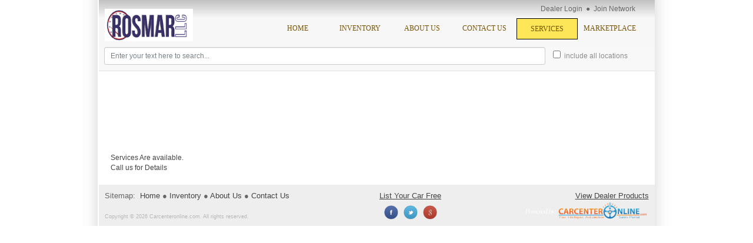

--- FILE ---
content_type: text/html; charset=utf-8
request_url: http://carcenteronline.com/DealershipTab/2120/27
body_size: 20169
content:


<!DOCTYPE html PUBLIC "-//W3C//DTD XHTML 1.0 Transitional//EN" "http://www.w3.org/TR/xhtml1/DTD/xhtml1-transitional.dtd">
<html>
<head id="ctl00_Head1"><title>
	Search Best Buy Cars on the web | Carcenteronline.com
</title><meta name="keywords" content="cars, trucks, web, Search, best buy, bmw, ford, honda, hyundai, nissan" /><meta name="robots" content="index, follow" /><meta name="copyright" content="© 2012-2014 carcenteronline.com - All Rights Reserved" /><meta name="language" content="EN" /><meta name="distribution" content="global" /><meta name="rating" content="general" />

    <script type="text/javascript" src="https://ajax.googleapis.com/ajax/libs/jquery/1.7.1/jquery.min.js"></script>
    <script type="text/javascript" src="https://ajax.googleapis.com/ajax/libs/jqueryui/1.10.0/jquery-ui.min.js"></script>
    <script type="text/javascript" src='/script/jQuery.cookie.js'></script>
    <script type="text/javascript" src='/script/jquery.easing.1.3.js'></script>
    <script type="text/javascript" src='/script/jquery.mousewheel.min.js'></script>
    <script type="text/javascript" src='/script/jquery.sliderkit.1.9.2.pack.js'></script>
    <script type="text/javascript" src='/script/hoverIntent.js'></script>
    <script type="text/javascript" src='/script/superfish.min.js'></script>
    <script type="text/javascript" src="https://maps.googleapis.com/maps/api/js?key=AIzaSyCs-W1LvvvsfJp-hx73PwNPk0YTfXnJl4w&sensor=true"></script>
    <script type="text/javascript" src='/script/gmap3.min.js'></script>
    <script type="text/javascript" src='/script/jquery.scrollUp.min.js'></script>
    <script type="text/javascript" src='/script/camera.min.js'></script>
    <script type="text/javascript" src='/script/jquery.hc-sticky.min.js'></script>
    <script type="text/javascript" src='/script/jquery.carouFredSel-6.2.0-packed.js'></script>
    <script type="text/javascript" src='/script/jquery.validate.min.js'></script>
    <script type="text/javascript" src='/script/jquery.prettyLoader.js'></script>
    <script type="text/javascript" src='/script/apprise-v2.min.js'></script>

    <link rel="shortcut icon" type="image/png" href="/favicon.ico" /><link rel="icon" type="image/png" href="/favicon.png" /><link href="https://code.jquery.com/ui/1.10.0/themes/base/jquery-ui.css" rel="stylesheet" type="text/css" /><link href="https://fonts.googleapis.com/css?family=Oswald" rel="stylesheet" type="text/css" /><link href="https://fonts.googleapis.com/css?family=Share" rel="stylesheet" type="text/css" /><link href="https://fonts.googleapis.com/css?family=Open+Sans+Condensed:700,300" rel="stylesheet" type="text/css" /><link href="https://fonts.googleapis.com/css?family=Open+Sans:600,400" rel="stylesheet" type="text/css" /><link href="https://fonts.googleapis.com/css?family=Maven+Pro" rel="stylesheet" type="text/css" /><link href="https://fonts.googleapis.com/css?family=Roboto+Condensed:400,700" rel="stylesheet" type="text/css" /><link href="https://fonts.googleapis.com/css?family=Marvel:400,700" rel="stylesheet" type="text/css" /><link href="https://fonts.googleapis.com/css?family=Clicker+Script:400" rel="stylesheet" type="text/css" /><link href="https://fonts.googleapis.com/css?family=Julius+Sans+One:400" rel="stylesheet" type="text/css" /><link href="../../css/font.css" rel="stylesheet" type="text/css" /><link href="../../css/bootstrap.css" rel="stylesheet" type="text/css" /><link href="../../css/superfish.css" rel="stylesheet" type="text/css" /><link href="../../css/sliderkit-core.css" rel="stylesheet" type="text/css" /><link href="../../css/MasterPageCustomTemplate.css" rel="stylesheet" type="text/css" /><link href="../../css/camera.css" rel="stylesheet" type="text/css" /><link href="../../css/registration.css" rel="stylesheet" type="text/css" /><link href="../../css/buttons.css" rel="stylesheet" type="text/css" /><link href="../../css/apprise-v2.min.css" rel="stylesheet" type="text/css" />

    <script type="text/javascript">

        jQuery.noConflict();

        var validator = null;
        var authenticationService = null;

        jQuery(document).ready(function () {

            jQuery.validator.addMethod('noSpace', function (value) {
                return /^[a-zA-Z][a-zA-Z0-9.@]{3,31}$/.test(value);
            }, "Alphabets and numbers only, spaces not allowed. Minimum length is 4 characters. Maximum length is 32 characters.");

            jQuery.prettyLoader();

            jQuery('ul.sf-menu').superfish();


            authenticationService = new carcenteronline.com.AuthenticationService();

            var path = window.location.pathname;
            if (path !== undefined) {
                jQuery("ul.sf-menu").find("li").removeClass('current');
                jQuery("ul.sf-menu").find("a[href$='" + path + "']").parents('li').addClass('current');
            }

            jQuery.scrollUp({
                scrollName: 'scrollUp',
                topDistance: '300',
                topSpeed: 300,
                animation: 'fade',
                animationInSpeed: 200,
                animationOutSpeed: 200,
                scrollText: '',
                activeOverlay: false
            });

            jQuery('a.back').click(function () {
                parent.history.back();
                return false;
            });


            jQuery("#vehicleAutoSuggest").autocomplete({
                source: function (request, response) {
                    jQuery.ajax({
                        type: "POST",
                        async: true,
                        contentType: "application/json; charset=utf-8",
                        url: '/InventoryService.asmx/GetAutoSuggestJson',
                        dataType: 'json',
                        data: "{'term':'" + request.term + "','locationId':'2120','allLocations':'" + (jQuery('#showAllAutoSuggest').is(':checked')) + "'}",
                        success: function (data) {
                            response(jQuery.map(data.d, function (item) {
                                return {
                                    label: item.label,
                                    value: item.value,
                                    item: item
                                };
                            }));
                        }
                    });
                },
                open: function () {
                    jQuery(this).autocomplete('widget').css('z-index', 1000);
                    return false;
                },
                select: function (event, ui) {
                    jQuery('#vehicleAutoSuggest').val("Redirecting to " + ui.item.label + " ...");
                    return false;
                },
                minLength: 2
            })
            .data("ui-autocomplete")._renderItem = function (ul, item) {
                return jQuery("<li>").append("<a href='" + item.item.url + "'>" + item.item.value + "</a>").appendTo(ul);
            };

            jQuery('#floatContainer').hcSticky();

            jQuery("#loginFormContainer").dialog({
                dialogClass: "fixed-dialog",
                autoOpen: false,
                show: 'fade',
                resizable: false,
                position: 'center',
                height: 'auto',
                width: 'auto',
                modal: false,
                open: function () {
                    jQuery(".ui-dialog").addClass("ui-dialog-shadow-black");
                },
                close: function () {
                    jQuery(this).stop();
                },
                create: function () {
                    jQuery(this).parent().appendTo(jQuery("form:first"));
                }
            });

            jQuery('.closeDialogLink').on('click', function () {
                jQuery(".ui-effects-wrapper").hide();
                jQuery("#loginFormContainer").dialog('close');
            });

            jQuery(".ui-dialog-titlebar").hide();

            jQuery('#existingUserControls input').off().on('focus', function () {
                setValidatorOptions("#errorContainer");
            });

            jQuery('#Login').off().on('click', function () {
                setValidatorOptions("#errorContainer");

                if (jQuery("#aspnetForm").valid()) {
                    authenticationService.LoginUser(jQuery("#LoginUserName").val(), jQuery("#LoginPassword").val(),
                              jQuery("#RememberMe").attr("checked") === "checked" ? true : false,
                              onSuccess, onError, null);
                }
            });

        });

        function showLoginDialogWnd() {
            if (0 < jQuery("#loginFormContainer").length) {
                jQuery("#loginFormContainer").dialog('open');

                var numberOfInvalids = 0;
                validator = jQuery("#aspnetForm").validate({
                    showErrors: function () {
                        if (0 < numberOfInvalids) {
                            jQuery.prettyLoader.hide();
                            numberOfInvalids = 0;
                        }
                        this.defaultShowErrors();
                    },
                    invalidHandler: function (form, validator) {
                        numberOfInvalids = validator.numberOfInvalids();
                    },
                    errorElement: "li"
                });
            }
        }

        function setValidatorOptions(errorsContainerId) {
            if (validator !== null) {
                var settings = validator.settings;
                settings.errorContainer = errorsContainerId;
                settings.errorLabelContainer = errorsContainerId + " ul";
                settings.errorPlacement = function (error, element) {
                    var el = error.text(element.closest("div")
                              .prev().find(".aso-boldCell").html() + " " + error.text())
                              .removeClass("error");

                    if (jQuery(errorsContainerId).find("li:contains('" + el.text() + "')").length === 0) {
                        jQuery(errorsContainerId).append(el);
                    }
                };

                settings.success = function (label) {
                    jQuery(errorsContainerId).find("li[for='" + label.attr('for') + "']").remove();
                };
            }
        }

        function onSuccess(result) {

            jQuery.prettyLoader.hide();

            if (result === '') {
                location.reload();
            }
            else {
                showFormMessage(result, 'error');
            }
        }

        function onError(response) {
            jQuery.prettyLoader.hide();
            showFormMessage(response.get_message(), 'error');
        }

        function showFormMessage(alertText, alertType) {
            var cssClass = 'successAlertBox';

            if (alertType === 'error' || alertType === null) {
                cssClass = 'errorAlertBox';
            }
            
            if (Apprise != null && typeof Apprise !== "undefined") {
                Apprise(alertText, { className: cssClass });
            }

            return false;
        }

    </script>

    <!--[if lte IE 8 ]>
    <script>  
        document.createElement("footer");  
        document.createElement("header");    
    </script>
    <![endif]-->
    
    <style type="text/css">
        .fixed-dialog{
          position: fixed;
          top: 0;
          left: 0;
            z-index: 1000 !important;
        }
    </style>

<link href="/Images/Themes/YellowSplash/theme.css" rel="stylesheet" type="text/css" /></head>

<body>
    <form name="aspnetForm" method="post" action="./27" onsubmit="javascript:return WebForm_OnSubmit();" id="aspnetForm" enctype="multipart/form-data">
<div>
<input type="hidden" name="ctl00_ScriptManager_HiddenField" id="ctl00_ScriptManager_HiddenField" value="" />
<input type="hidden" name="__EVENTTARGET" id="__EVENTTARGET" value="" />
<input type="hidden" name="__EVENTARGUMENT" id="__EVENTARGUMENT" value="" />
<input type="hidden" name="__VIEWSTATE" id="__VIEWSTATE" value="/wEPDwUJNTI4MjcwODQzDxYCHgNUYWIysE4AAQAAAP////[base64]////wtTeXN0ZW0uR3VpZAsAAAACX2ECX2ICX2MCX2QCX2UCX2YCX2cCX2gCX2kCX2oCX2sAAAAAAAAAAAAAAAgHBwICAgICAgICBJLAUT2egkOLPCSahi9+pQoB1v///9f///[base64]///9f///8EksBRPZ6CQ4s8JJqGL36lCgHA////1////wSSwFE9noJDizwkmoYvfqUBv////9f///[base64]////X////BJLAUT2egkOLPCSahi9+pQoBtf///9f///8EksBRPZ6CQ4s8JJqGL36lBkwAAAAKUm9zbWFyMTk2OQZNAAAACnJvc21hcjE5NjkKAIA3Ry+KW94IAbL////X////KE/p2VTOO0mmWjX/JRpfEgsWAmYPDxYEHgpEZWFsZXJzaGlwMqtSAAEAAAD/////[base64]///wtTeXN0ZW0uR3VpZAsAAAACX2ECX2ICX2MCX2QCX2UCX2YCX2cCX2gCX2kCX2oCX2sAAAAAAAAAAAAAAAgHBwICAgICAgICBJLAUT2egkOLPCSahi9+pQoB2f///9r///[base64]///9r///8EksBRPZ6CQ4s8JJqGL36lCgHD////2v///wSSwFE9noJDizwkmoYvfqUBwv///9r///[base64]///9r///8EksBRPZ6CQ4s8JJqGL36lCgG0////2v///wSSwFE9noJDizwkmoYvfqUGTQAAAApSb3NtYXIxOTY5Bk4AAAAKcm9zbWFyMTk2OQoAgDdHL4pb3ggBsf///9r///[base64]////[base64]////wtTeXN0ZW0uR3VpZAsAAAACX2ECX2ICX2MCX2QCX2UCX2YCX2cCX2gCX2kCX2oCX2sAAAAAAAAAAAAAAAgHBwICAgICAgICAAAAAAAAAAAAAAAAAAAAAAH6////+////5gRr4OFDihCrwhe5tmDXssGBwAAAA5NZW1iZXIgTWFuYWdlcggISAgAAEgIAAAJBAAAAAoJCQAAAAgBAAH2////+////[base64]////v///[base64]/2KiM9mJ4CXdOz13or91yg++A==" />
</div>

<script type="text/javascript">
//<![CDATA[
var theForm = document.forms['aspnetForm'];
if (!theForm) {
    theForm = document.aspnetForm;
}
function __doPostBack(eventTarget, eventArgument) {
    if (!theForm.onsubmit || (theForm.onsubmit() != false)) {
        theForm.__EVENTTARGET.value = eventTarget;
        theForm.__EVENTARGUMENT.value = eventArgument;
        theForm.submit();
    }
}
//]]>
</script>


<script src="/WebResource.axd?d=JXkYv1DT3flbVz7iwemjnfK98TJsIaj-dCMFrR4xjBja9dgj0uR17rnmyOALBIIUcgIVESkoGwqEJBrNiiDV_jrsdkw1&amp;t=638285921964787378" type="text/javascript"></script>


<script src="/ScriptResource.axd?d=plPZ2rLtLSfmWUGIXnnXw57fn8kI9zcviUqffczwLQp0US9AIOH92M1cC9PjlKZd_WxGPle5VfC7Vv-oSy4XZSQGEjU2EPiimRidErCf3-3J10tu7t9PcKfzOExLtnt2FBJviYrkiyoe5qdag5ldtvbil4Q1&amp;t=ffffffffe8f46b29" type="text/javascript"></script>
<script src="/ScriptResource.axd?d=Vb_jT5euFuy7akhOLkLt0KC5yYDiag7w5PV0vCppCCYwgKhGnDIsA8TPonnKdg3ZkN6OxiDLiRf0i2t8T34CKCSPdOOm4ZWEqr7h1Y0f79apc-Z3y_TFT68RtHpdpToieiph7w2&amp;t=254cc609" type="text/javascript"></script>
<script src="/ScriptResource.axd?d=AauR0J4d3T_tq2TjDSi4MC-dd7NDs48L1dWhQT2wtPQBwG978Fx-tb_q5L2N6bYtmXyKeNJT8QGUKd36Hdxq0tc2sy-xlWrOnVuj9s2d7-m55UhQji0EtjoAFpj6qLVzeUvlTw2&amp;t=254cc609" type="text/javascript"></script>
<script src="/AuthenticationService.svc/js" type="text/javascript"></script>
<script type="text/javascript">
//<![CDATA[
function WebForm_OnSubmit() {
if (typeof(ValidatorOnSubmit) == "function" && ValidatorOnSubmit() == false) return false;
return true;
}
//]]>
</script>

<div>

	<input type="hidden" name="__VIEWSTATEGENERATOR" id="__VIEWSTATEGENERATOR" value="24F7AA3F" />
</div>

        <script type="text/javascript">
//<![CDATA[
Sys.WebForms.PageRequestManager._initialize('ctl00$ScriptManager', 'aspnetForm', ['fctl00$UpdatePanel1',''], [], [], 90, 'ctl00');
//]]>
</script>



        <div class="container">
            <div id="floatContainer" class="clearfix">
                <div class="row clearfix">
                    <div class="col-md-1 column"></div>
                    <div class="col-md-10 column">
                        <div id="logoRow">
                            <div id="header-name-container" class="pull-left">
                                
                                <img class="dealerLogo" src="https://www.carcenteronline.com/Logo/location_2120.jpg" style="border-width:0px;" />
                            </div>
                            <div id="header-phone-container" class="pull-right">
                                
                                        <a class="mainMenuLink mainMenuLinkCondensed" href="/Login.aspx">Dealer Login</a>&nbsp;&nbsp;●&nbsp;&nbsp;<a class="mainMenuLink mainMenuLinkCondensed" href="/Registration.aspx">Join Network</a>
                                    
                            </div>
                        </div>
                    </div>
                    <div class="col-md-1 column"></div>
                </div>
                <div class="row clearfix">
                    <div class="col-md-1 column"></div>
                    <div class="col-md-10 column">
                        <header>
                            <nav>
                                <ul class="sf-menu" id="mainMenu">
                                    <li class="current">
                                        <a href="/Dealership/2120">Home</a>
                                    </li>
                                    <li>
                                        <a href="/DealershipInventory/2120">Inventory</a>
                                    </li>
                                    <li>
                                        <a href="/DealershipContacts/2120">About Us</a>
                                    </li>
                                    <li>
                                        <a href="/DealershipMessage/2120">Contact Us</a>
                                    </li>
                                    <li><a href="/DealershipTab/2120/27">Services</a></li><li><a href="/DealershipTab/2120/28">Marketplace</a></li>
                                </ul>
                            </nav>
                        </header>
                        
                        <div>
                            <div id="searchContainer" style="white-space: nowrap;">
                                <input class="form-control input-sm" id="vehicleAutoSuggest" placeholder="Enter your text here to search..." type="text" />&nbsp;<input id="showAllAutoSuggest" type="checkbox" />&nbsp;&nbsp;<span id="searchCaption">include all locations</span>
                            </div>
                        </div>
                    </div>
                    <div class="col-md-1 column"></div>
                </div>
            </div>

            <div class="row clearfix">
                <div class="col-md-1 column"></div>
                <div class="col-md-10 column">
                    
    <div id="tabContent"><br /><br /><br /><br><br><br><br>Services Are available.<br>Call us for Details</div>

                </div>
                <div class="col-md-1 column"></div>
            </div>
            <div class="row clearfix">
                <div class="col-md-1 column">&nbsp;</div>
                <div class="col-md-10 column">
                    <div id="footer">
                        <table>
                            <tr>
                                <td valign="top" id="sitemapCell">
                                    <span>Sitemap:</span>&nbsp;
                                    <a href="/Dealership/2120">Home</a> ●  
                                    <a href="/DealershipInventory/2120">Inventory</a> ●  
                                    <a href="/DealershipContacts/2120">About Us</a> ●  
                                    <a href="/DealershipMessage/2120">Contact Us</a>
                                    <div id="copyrightCell">
                                        Copyright &copy; 2026 Carcenteronline.com. All rights reserved. 
                                    </div>
                                </td>
                                <td valign="top" style="text-align: center;width:300px;">
                                    <a class="footerLink" href="javascript:void(0);" onclick="javascript: return showLoginDialogWnd(); return false;">List Your Car Free</a>
                                    <div style="margin-top:7px;">
                                        <a href="https://www.facebook.com/carcenteronline"><img class="sn-icon" title="Facebook" src="/images/www_fb.png" /></a>&nbsp;&nbsp;
                                        <a href="https://twitter.com/jkhailo"><img class="sn-icon" title="Twitter" src="/images/www_tw.png" /></a>&nbsp;&nbsp;
                                        <a href="https://plus.google.com/109774607417529739964/about"><img class="sn-icon" title="Google" src="/images/www_gp.png" /></a>                                               
                                    </div>
                                </td>
                                <td valign="top" style="text-align: right;">
                                    <a class="footerLink" href="http://www.cardealernetworks.com">View Dealer Products</a>
                                    <div>
                                        <a href="http://www.cardealernetworks.com">
                                            <img style="height:32px;width:214px;" src="/images/cco_watermark_transp.png" />
                                        </a>
                                    </div>
                                </td>
                            </tr>
                        </table>
                    </div>
                </div>
                <div class="col-md-1 column">&nbsp;</div>
            </div>

        </div>

        <div id="loginFormContainer" style="display: none;">
            
            <div id="regPanel">

                <div id="reg-container">

                    <div id="ctl00_UpdatePanel1">
	
                            <table style="width: auto; height: 400px;">
                                <tr>
                                    <td colspan="5">
                                        <div class="aso-separator-5px">&nbsp;</div>
                                    </td>
                                </tr>
                                <tr>
                                    <td colspan="5" style="text-align: right; padding-right: 10px;">
                                        <img src="/images/facebox/closelabel.png" style="cursor: pointer; padding: 5px;" class="closeDialogLink" alt="Close window" title="Close Window" />
                                    </td>
                                </tr>
                                <tr>
                                    <td style="vertical-align: top; padding: 0 10px;">
                                        <div>
                                            <div class="pull-left"><span class="blackLabel">Why choose Carcenteronline.com?</span></div>
                                            <div class="pull-right"><a href="/Registration.aspx" class="orangeLink">Join Network!</a></div>
                                            <div class="clearfix"></div>
                                            <hr class="aso-line" />
                                            <div class="aso-separator-10px">&nbsp;</div>
                                        </div>
                                        <div class='clear'>&nbsp;</div>
                                        <img src="/images/cco_promo.jpg" style="border:none;" />
                                        <div>
                                            <hr class="aso-line" />
                                            <div class="pull-left"><span class="blackLabel">Start broadcasting via our data feed!</span></div>
                                            <div class="pull-right"><a href="/Registration.aspx" class="orangeLink">Join Network!</a></div>
                                            <div class="clearfix"></div>
                                        </div>
                                    </td>
                                    <td style="width: 5px;"></td>
                                    <td style="width: 1px; border-left: dotted 1px #ccc;"></td>
                                    <td style="width: 5px;"></td>
                                    <td style="vertical-align: top; padding: 0 10px;background-image: url('/images/lock.png'); background-repeat: no-repeat; background-position: 0 bottom;">
                                        <div style="width: 350px !important;" id="existingUserControls">
                                            <div>
                                                <h2 style="margin: 0; margin-bottom:19px; font-size: 16px; font-family: 'Oswald',sans-serif; font-weight: normal; text-transform: uppercase; color: #D73B12;">Existing Users Sign-in
                                                </h2>

                                                <hr class="aso-line" />
                                                <div class="aso-separator-10px">&nbsp;</div>
                                                <div class="pull-right">* all fields are required</div>
                                                <div class="aso-separator-10px">&nbsp;</div>
                                            </div>
                                            <div class='clear'>&nbsp;</div>

                                            <!-- ERROR LIST -->
                                            <div id="errorContainer" style="width: 330px; font-size: 8pt; color: #ff0000; padding-left: 10px;"></div>

                                            <div class="aso-separator-10px">&nbsp;</div>

                                            <!-- USERNAME -->
                                            <div style="float: left; width: 150px;">
                                                <span class="aso-boldCell">Username / Email:</span>
                                                <span id="ctl00_RequiredFieldValidator2" style="color:Red;visibility:hidden;"></span>
                                                <span id="ctl00_RegularExpressionValidator3" style="color:Red;display:none;"></span>
                                            </div>
                                            <div>
                                                <input name="ctl00$LoginUserName" type="text" maxlength="32" id="LoginUserName" class="reg-textfield required noSpace" group="login" minlength="4" style="width:190px;" />
                                            </div>
                                            <div class='clear'>&nbsp;</div>

                                            <!-- PASSWORD -->
                                            <div style="float: left; width: 150px;">
                                                <span class="aso-boldCell">Password:</span>
                                                <span id="ctl00_RequiredFieldValidator3" style="color:Red;visibility:hidden;"></span>
                                            </div>
                                            <div>
                                                <input name="ctl00$LoginPassword" type="password" id="LoginPassword" class="reg-textfield required" minlength="6" group="login" style="width:190px;" />
                                            </div>
                                            <div class='clear'>&nbsp;</div>

                                            <div style="text-align: right;">
                                                <span style="font-weight:normal;"><input id="RememberMe" type="checkbox" name="ctl00$RememberMe" /><label for="RememberMe">Remember me next time</label></span>
                                            </div>
                                            <div class='clear'>&nbsp;</div>

                                            <div class="pull-left">
                                                <a class="blueLinkThin" href="/ForgotPassword.aspx">Forgot Password?</a>
                                            </div>
                                            <div class="pull-right">
                                                <input type="submit" name="ctl00$Login" value="Log in" onclick="javascript:WebForm_DoPostBackWithOptions(new WebForm_PostBackOptions(&quot;ctl00$Login&quot;, &quot;&quot;, true, &quot;LoginValidation&quot;, &quot;&quot;, false, false))" id="Login" class="orangeButton" />
                                            </div>
                                            <div class='clear'>&nbsp;</div>

                                        </div>
                                        <div>&nbsp;</div>
                                        <div class='clear'>&nbsp;</div>
                                    </td>
                                </tr>
                                <tr>
                                    <td colspan="5">
                                        <div class="aso-separator-10px">&nbsp;</div>
                                    </td>
                                </tr>
                            </table>
                        
</div>


                </div>
            </div>

        </div>

    
<script type="text/javascript">
//<![CDATA[
var Page_Validators =  new Array(document.getElementById("ctl00_RequiredFieldValidator2"), document.getElementById("ctl00_RegularExpressionValidator3"), document.getElementById("ctl00_RequiredFieldValidator3"));
//]]>
</script>

<script type="text/javascript">
//<![CDATA[
var ctl00_RequiredFieldValidator2 = document.all ? document.all["ctl00_RequiredFieldValidator2"] : document.getElementById("ctl00_RequiredFieldValidator2");
ctl00_RequiredFieldValidator2.controltovalidate = "LoginUserName";
ctl00_RequiredFieldValidator2.validationGroup = "LoginValidation";
ctl00_RequiredFieldValidator2.evaluationfunction = "RequiredFieldValidatorEvaluateIsValid";
ctl00_RequiredFieldValidator2.initialvalue = "";
var ctl00_RegularExpressionValidator3 = document.all ? document.all["ctl00_RegularExpressionValidator3"] : document.getElementById("ctl00_RegularExpressionValidator3");
ctl00_RegularExpressionValidator3.controltovalidate = "LoginUserName";
ctl00_RegularExpressionValidator3.errormessage = "Alphabets and numbers only, spaces not allowed. Minimum length is 4 characters. Maximum length is 32 characters.";
ctl00_RegularExpressionValidator3.display = "None";
ctl00_RegularExpressionValidator3.validationGroup = "LoginValidation";
ctl00_RegularExpressionValidator3.evaluationfunction = "RegularExpressionValidatorEvaluateIsValid";
ctl00_RegularExpressionValidator3.validationexpression = "^[a-zA-Z][a-zA-Z0-9.@]{3,31}$";
var ctl00_RequiredFieldValidator3 = document.all ? document.all["ctl00_RequiredFieldValidator3"] : document.getElementById("ctl00_RequiredFieldValidator3");
ctl00_RequiredFieldValidator3.controltovalidate = "LoginPassword";
ctl00_RequiredFieldValidator3.validationGroup = "LoginValidation";
ctl00_RequiredFieldValidator3.evaluationfunction = "RequiredFieldValidatorEvaluateIsValid";
ctl00_RequiredFieldValidator3.initialvalue = "";
//]]>
</script>


<script type="text/javascript">
//<![CDATA[
(function() {var fn = function() {$get("ctl00_ScriptManager_HiddenField").value = '';Sys.Application.remove_init(fn);};Sys.Application.add_init(fn);})();
var Page_ValidationActive = false;
if (typeof(ValidatorOnLoad) == "function") {
    ValidatorOnLoad();
}

function ValidatorOnSubmit() {
    if (Page_ValidationActive) {
        return ValidatorCommonOnSubmit();
    }
    else {
        return true;
    }
}
        
document.getElementById('ctl00_RequiredFieldValidator2').dispose = function() {
    Array.remove(Page_Validators, document.getElementById('ctl00_RequiredFieldValidator2'));
}

document.getElementById('ctl00_RegularExpressionValidator3').dispose = function() {
    Array.remove(Page_Validators, document.getElementById('ctl00_RegularExpressionValidator3'));
}

document.getElementById('ctl00_RequiredFieldValidator3').dispose = function() {
    Array.remove(Page_Validators, document.getElementById('ctl00_RequiredFieldValidator3'));
}
//]]>
</script>
</form>
</body>
</html>


--- FILE ---
content_type: text/css
request_url: http://carcenteronline.com/css/font.css
body_size: 878
content:
@font-face {
    font-family: 'BebasNeueCyrillic';
    src: url('/fonts/bebasneuecyrillic.eot');
    src: url('/fonts/bebasneuecyrillic.eot?#iefix') format('embedded-opentype'),
         url('/fonts/bebasneuecyrillic.woff') format('woff'),
         url('/fonts/bebasneuecyrillic.ttf') format('truetype'),
         url('/fonts/bebasneuecyrillic.svg#bebasneuecyrillic') format('svg');
    font-weight: normal;
    font-style: normal;
}
/* font */
@font-face {
	font-family: 'LeagueGothicRegular';
	src: url('/fonts/League_Gothic-webfont.eot');
	src: local('вє'), url('/fonts/League_Gothic-webfont.woff') format('woff'), 
										url('/fonts/League_Gothic-webfont.ttf') format('truetype'), 
										url('/fonts/League_Gothic-webfont.svg#webfontpm5EArBj') format('svg');
	font-weight: normal;
	font-style: normal;
}

@font-face {
    font-family: 'red_octoberfat';
    src: url('/fonts/red_october-fat-webfont.eot');
    src: url('/fonts/red_october-fat-webfont.eot?#iefix') format('embedded-opentype'),
         url('/fonts/red_october-fat-webfont.woff') format('woff'),
         url('/fonts/red_october-fat-webfont.ttf') format('truetype'),
         url('/fonts/red_october-fat-webfont.svg#red_octoberfat') format('svg');
    font-weight: normal;
    font-style: normal;

}

@font-face {
    font-family: 'red_octoberregular';
    src: url('/fonts/red_october-regular-webfont.eot');
    src: url('/fonts/red_october-regular-webfont.eot?#iefix') format('embedded-opentype'),
         url('/fonts/red_october-regular-webfont.woff') format('woff'),
         url('/fonts/red_october-regular-webfont.ttf') format('truetype'),
         url('/fonts/red_october-regular-webfont.svg#red_octoberregular') format('svg');
    font-weight: normal;
    font-style: normal;

}

@font-face {
    font-family: 'red_october_stencilregular';
    src: url('/fonts/red_october-stencil-webfont.eot');
    src: url('/fonts/red_october-stencil-webfont.eot?#iefix') format('embedded-opentype'),
         url('/fonts/red_october-stencil-webfont.woff') format('woff'),
         url('/fonts/red_october-stencil-webfont.ttf') format('truetype'),
         url('/fonts/red_october-stencil-webfont.svg#red_october_stencilregular') format('svg');
    font-weight: normal;
    font-style: normal;

}

/* font-family: "SegoeUIRegular"; */
@font-face {
    font-family: "SegoeUIRegular";
    src: url("../fonts/SegoeUIRegular/SegoeUIRegular.eot");
    src: url("../fonts/SegoeUIRegular/SegoeUIRegular.eot?#iefix")format("embedded-opentype"),
    url("../fonts/SegoeUIRegular/SegoeUIRegular.woff") format("woff"),
    url("../fonts/SegoeUIRegular/SegoeUIRegular.ttf") format("truetype");
    font-style: normal;
    font-weight: normal;
}
/* font-family: "SegoeUIBold"; */
@font-face {
    font-family: "SegoeUIBold";
    src: url("../fonts/SegoeUIBold/SegoeUIBold.eot");
    src: url("../fonts/SegoeUIBold/SegoeUIBold.eot?#iefix")format("embedded-opentype"),
    url("../fonts/SegoeUIBold/SegoeUIBold.woff") format("woff"),
    url("../fonts/SegoeUIBold/SegoeUIBold.ttf") format("truetype");
    font-style: normal;
    font-weight: normal;
}
/* font-family: "SegoeUIItalic"; */
@font-face {
    font-family: "SegoeUIItalic";
    src: url("../fonts/SegoeUIItalic/SegoeUIItalic.eot");
    src: url("../fonts/SegoeUIItalic/SegoeUIItalic.eot?#iefix")format("embedded-opentype"),
    url("../fonts/SegoeUIItalic/SegoeUIItalic.woff") format("woff"),
    url("../fonts/SegoeUIItalic/SegoeUIItalic.ttf") format("truetype");
    font-style: normal;
    font-weight: normal;
}
/* font-family: "SegoeUILight"; */
@font-face {
    font-family: "SegoeUILight";
    src: url("../fonts/SegoeUILight/SegoeUILight.eot");
    src: url("../fonts/SegoeUILight/SegoeUILight.eot?#iefix")format("embedded-opentype"),
    url("../fonts/SegoeUILight/SegoeUILight.woff") format("woff"),
    url("../fonts/SegoeUILight/SegoeUILight.ttf") format("truetype");
    font-style: normal;
    font-weight: normal;
}
/* font-family: "SegoeUISemiBold"; */
@font-face {
    font-family: "SegoeUISemiBold";
    src: url("../fonts/SegoeUISemiBold/SegoeUISemiBold.eot");
    src: url("../fonts/SegoeUISemiBold/SegoeUISemiBold.eot?#iefix")format("embedded-opentype"),
    url("../fonts/SegoeUISemiBold/SegoeUISemiBold.woff") format("woff"),
    url("../fonts/SegoeUISemiBold/SegoeUISemiBold.ttf") format("truetype");
    font-style: normal;
    font-weight: normal;
}

--- FILE ---
content_type: text/css
request_url: http://carcenteronline.com/css/superfish.css
body_size: 908
content:
/* menu */

.sf-menu {
	display: inline-block;
	position: relative;
    margin: 0;
    padding: 0;
}
.sf-menu ul {
	position:absolute;
	top:-999px;
	display:none;
}
.sf-menu li {
	display: block;
}


.sf-menu li:hover ul, .sf-menu li.sfHover ul {
	z-index:99
}
ul.sf-menu li:hover li ul, ul.sf-menu li.sfHover li ul {
	top:-999px;
	display:none;
}
ul.sf-menu li li:hover ul, ul.sf-menu li li.sfHover ul {
	left:100%;
	top:0;
}

ul.sf-menu>li {

	text-align:left;
	display:block;
	float: left;
	transition: 0.5s ease;
	-o-transition: 0.5s ease;
	-webkit-transition: 0.5s ease;
}

ul.sf-menu>li:first-child {
	background: none;	
}


ul.sf-menu>li a {
	text-decoration:none;
	font-family: 'Share';
	font-size:15px;
	text-align: center;
	line-height:18px;
	padding: 19px 10px 21px 20px;
	min-width: 104px;
	display: block;
	font-weight: normal;
	text-transform:uppercase;
	font-style: normal !important;
	color:#231c00;
	position: relative;
	transition: 0.4s ease;
	-o-transition: 0.4s ease;
	-webkit-transition: 0.4s ease;	
}


.sf-menu>li>ul {
	left:0px;
	top: 58px;
	padding: 0 50px;
	z-index: 100;
	width: 838px;
	border-right: 1px solid #0e0e0e;
	border-left: 1px solid #2b2b2b;
	border-bottom: 1px solid #060606;
}

.sf-menu>li>ul>li {
	display:block;
	text-align: center;
	position: static;
	margin-right: 30px;
	float: left;
	padding: 12px 0 13px;
	line-height: 12px;
}


ul.sf-menu>li>ul>li>a {
	font: 12px/15px Arial, Helvetica, sans-serif;
	color: #b5b5b5 !important;
	display: inline;
	padding: 0;
}



.sf-menu>li>ul>li>a:hover, .sf-menu>li>ul>li.sfHover>a {
	color:#c9a203 !important;
}

.sf-menu>li li>ul {
	width:81px;
	left:102px !important;
	top: 40px !important;
	padding: 9px 10px 5px;
	text-align: center;
	z-index: 999;
}

.sf-menu>li li>ul>li {
	display:block;
	text-align: center;
	position: static;
	float: none;
	line-height: 12px;
	padding: 7px 0 8px;
}

.sf-menu>li li>ul>li>a {
	font: 12px/15px Arial, Helvetica, sans-serif;
	color: #b5b5b5 !important;
	display: inline;
	padding: 0;
}

.sf-menu>li li>ul>li>a:hover {
	color: #c9a203 !important;
}




--- FILE ---
content_type: text/css
request_url: http://carcenteronline.com/css/sliderkit-core.css
body_size: 996
content:
/** 
 *  sliderkit-core.css
 *	> Core CSS styles
 *  
 *  This file is part of Slider Kit jQuery plugin.
 *  http://www.kyrielles.net/sliderkit/
 *  
 *  Copyright (c) 2010-2012 Alan Frog
 *  Licensed under the GNU General Public License
 *  See <license.txt> or <http://www.gnu.org/licenses/>
 *
 */

/*
 *  PLUGIN BASICS
 *  ------------------------------------------------
 */
.sliderkit {
    display: none;
    position: relative;
    overflow: hidden;
    text-align: left;
}

    .sliderkit a,
    .sliderkit a:hover {
        text-decoration: none;
    }

        .sliderkit a:focus {
            outline: 1px dotted #000; /*optional*/
        }

    .sliderkit img {
        border: 0;
    }

    /*---------------------------------
 *  Navigation
 *---------------------------------*/
    .sliderkit .sliderkit-nav {
        z-index: 10;
        position: absolute;
        text-align: center;
    }

    /* Nav > Clip */
    .sliderkit .sliderkit-nav-clip {
        position: relative;
        overflow: hidden;
        margin: 0 auto;
    }

        .sliderkit .sliderkit-nav-clip ul {
            position: relative;
            left: 0;
            top: 0;
            list-style: none;
            margin: 0;
            padding: 0;
        }

            .sliderkit .sliderkit-nav-clip ul li {
                float: left;
            }

                .sliderkit .sliderkit-nav-clip ul li a {
                    display: block;
                    overflow: hidden;
                }

    /*---------------------------------
 *  Buttons
 *---------------------------------*/
    .sliderkit .sliderkit-btn {
        z-index: 10;
    }

    /*---------------------------------
 *  Panels
 *---------------------------------*/
    .sliderkit .sliderkit-panel {
        z-index: 1;
        position: absolute;
        overflow: hidden;
    }

    .sliderkit .sliderkit-panel-active {
        z-index: 5;
    }

    .sliderkit .sliderkit-panel-old {
        z-index: 4;
    }

    /* Panels > Overlay */
    .sliderkit .sliderkit-panel .sliderkit-panel-textbox {
        position: absolute;
        z-index: 1;
    }

    .sliderkit .sliderkit-panel .sliderkit-panel-text {
        position: absolute;
        z-index: 3;
        top: 0;
        left: 0;
    }

    .sliderkit .sliderkit-panel .sliderkit-panel-overlay {
        position: absolute;
        z-index: 2;
        top: 0;
        left: 0;
    }

    /*---------------------------------
 *  Counter
 *---------------------------------*/
    .sliderkit .sliderkit-count {
        position: absolute;
        top: 5px;
        right: 5px;
        z-index: 10;
        padding: 5px;
        color: #fff;
        background: #000;
    }

    /*---------------------------------
 *  Loader
 *---------------------------------*/
    .sliderkit .sliderkit-timer {
        position: absolute;
        top: 0;
        left: 0;
        z-index: 10;
        height: 3px;
        background: #ccc;
    }


--- FILE ---
content_type: text/css
request_url: http://carcenteronline.com/css/MasterPageCustomTemplate.css
body_size: 1108
content:
.ui-menu .ui-menu-item a, .ui-menu .ui-menu-item a:hover {
    cursor: pointer;
    display: block;
    padding: 0;
    background-image: none;
    border: none;
    border-bottom: dotted 1px #ccc;
    border-radius: 0;
    text-decoration: none;
    margin: 0;
}

.autoSuggestTable {
    width: 100%;
    font-family: Arial;
    background-color: #fff;
    border: none;
    border-collapse: collapse;
}

    .autoSuggestTable:hover {
        background-color: #f5f5f5;
        margin: 0;
    }

    .autoSuggestTable td {
        padding: 4px 6px;
    }

        .autoSuggestTable td[rowspan='2'] {
            width: 90px;
            padding: 3px;
        }

        .autoSuggestTable td[colspan='2'] {
            color: #b4b4b4;
        }

    .autoSuggestTable .img-rounded {
        width: 90px;
        height: 67px;
        border: solid 1px #ccc;
    }

    .autoSuggestTable .priceCell {
        text-align: right;
    }

    .autoSuggestTable .carName {
        font-weight: bold;
        font-size: 1.1em;
    }

#floatContainer {
    z-index: 999;
}

.slider-latest-caption {
    text-align: left;
    height: 40px;
    line-height: 40px;
    font-family: 'Oswald';
    font-size: 1.4em;
}

#copyrightCell {
    opacity: 0.4;
    font-size: 7pt;
    margin-top: 20px;
}

#sitemapCell {
    width: 40%;
    font-size: 1.1em;
    color: #cccccc;
}

#footer table {
    height: 100%;
}

.sn-icon {
    width: 24px;
    height: 24px;
}

.listItemSummary {
    text-overflow: ellipsis;
    width: 100%;
    overflow: hidden;
    font-size: 9pt;
    white-space: nowrap;
}

.listItemPrice {
    text-align: center;
    font-size: 10pt;
    font-weight: bold;
}

.aso-line {
    border: medium none;
    height: 1px;
    background-color: rgb(204, 204, 204);
    color: rgb(204, 204, 204);
    margin: 1em 0px;
}

.ui-dialog {
    border: 7px solid rgb(153, 153, 153) !important;
    font-size: 1em;
}

.blueLinkThin {
	color: #0066A8 !important;
	font-size: 9pt;
	cursor: pointer;
	font-weight: normal;
	padding: 0 3px;
    text-decoration: underline;
}

#existingUserControls label {
    font-weight: normal;
    margin-left: 5px;
}

#existingUserControls h2 {
    text-shadow: none;
}

.orangeLink {
    padding:5px 8px;
    background-color:#FB8A0A;
    color:#fff !important;
    font-weight:bold;
    text-shadow:none;
    cursor: pointer;
    font-size: 1.4em;
}

.footerLink {
    text-decoration: underline;
    color: #fff;
    font-size: 1.1em;
}

.blackLabel {
    font-weight:bold;
    font-size: 1.4em !important;
}

--- FILE ---
content_type: text/css
request_url: http://carcenteronline.com/css/registration.css
body_size: 1957
content:
#regPanel div, .regPanel div
{
	font-family: Tahoma , Sans-Serif;
	font-size: 9pt;
	text-shadow: 1px 1px 0px #fff;
	color: #333;
}

#reg-container, .reg-container
{
	background-color: transparent;
	border: none;
	/*background: url("/images/cp_bg.gif");*/
}

.reg-docHeader
{
	font-size: 1.3em;
	font-family: "Oswald" , Sans-Serif;
	text-align: center;
	text-shadow: 1px 1px 0px #fff;
	color: #222;
	text-transform: uppercase;
}

.reg-rightAligned
{
	text-align: right;
}

.reg-link
{
	font-size: 1em;
	font-family: Tahoma, Sans-Serif;
	text-align: center;
	text-shadow: 1px 1px 0px #fff;
	color: #0066A8;
	text-decoration: none;
	padding-top: 0 !important;
	padding-bottom: 0 !important;
	line-height: 22px;
}

.Agreement {
	height:150px;
	width:100%;
	overflow:auto;
	font-size: 9pt !important;
}

.AgreementContainer {
	border: solid 1px #cdcdcd;	
	padding: 5px;
}

.reg-textfield, .reg-labelfield, #recaptcha_response_field
{
	width: 100%;
	background-color: #ffffff;
	background-image: url(/images/textfield_bg.gif);
	background-repeat: repeat-x;
	background-position: 0px 1px;
	border: solid 1px #cdcdcd !important;
	color: #000 !important;
	font-size: 9pt !important;
	font-family: Tahoma;
	padding: 3px;
}

.reg-textfield:focus {
	border: solid 1px #999 !important;
}

select.reg-textfield
{
	width: 100%;
	font-family: "Tahoma" , Sans-Serif !important;
	font-size: 1em;
	height: 24px !important;
	line-height: 24px !important;
	text-indent: 0px;
	padding: 3px;
}

select.reg-textfield option
{
	color: #000;
	padding: 2px;
	height: 18px;
	line-height: 18px;
}

select.reg-textfield option:first-letter
{
	font-weight: bold;
}

select.reg-textfield option:nth-child(odd)
{
	background-color: #e0e0e0;
}

select.reg-textfield option:nth-child(even)
{
	background-color: #efefef;
}

div.reg-labelfield
{
	background-image: none;
	border: solid 1px #d0d0d0;
	background-color: transparent;
	margin-bottom: 10px;
	font-size: 1em;
	color: #ccc;
	font-family: "Oswald" , Sans-Serif !important;
	text-transform: uppercase;
	background-color: #ddd;
	padding: 2px 0;
	text-indent: 5px;
	text-shadow: 0 1px 1px #000000;
}

.error, 
#regPanel input[type="text"].error, 
#regPanel input[type="password"].error, 
.regPanel input[type="text"].error, 
.regPanel input[type="password"].error, 
#recaptcha_response_field.error
{
	background-image: url(/images/textfield_bg_error.png) !important;
	background-repeat: no-repeat;
	background-position: right 0px;
	background-color: #f9edbe;
	background-image: none;
	border: solid 1px #f0c36d !important;	
	padding: 3px;
}

#regPanel input[type="text"].valid,
#regPanel input[type="password"].valid,
.regPanel input[type="text"].valid,
.regPanel input[type="password"].valid
{
	padding: 3px;
	background: url(/images/textfield_bg_success.png) #fff no-repeat right 0px;	
}

#regPanel input[type="text"].ignore, .regPanel input[type="text"].ignore {
	background-color: #ffffff;
	background-image: url(/images/textfield_bg.gif);
	background-repeat: repeat-x;
	background-position: 0px 1px;
	padding: 3px;
}

#regPanel label.error, .regPanel label.error, #captchaLabel {
	display: block;
	background-color: transparent;
	border: none !important;
	padding: 0;
	padding-top: 2px;
	color: #c85032;
	font-size: 8pt;
	font-family: Tahoma;
	background: none !important;
}

#regPanel .combobox, .regPanel .combobox {
	width:auto;
}

#regPanel div.grid_3 span.aso-boldCell, .regPanel div.grid_3 span.aso-boldCell {
	color: #555 !important;
	font-size: 9pt !important;
}

.reg-disabledinput
{
	color: #999 !important;
	cursor: default;
}

.popupContainer h2
{
	padding: 0;
	margin: 0;
	padding-top: 2px;
	padding-bottom: 1px;
	font-family: 'Oswald', sans-serif;
	font-weight: normal;
	font-size: 16px;
	color: #d73b12; 
	text-transform: uppercase;
	cursor: default;
}

.cropSourceImageContainer {
	background-image: url(/images/ps-grid.png);
	background-repeat: repeat;
	width: 320px;
	height: 320px;
	border: solid 1px #999;
}

.cropResultAvatarContainer, .cropResultLogoContainer {
	width:96px;
	height:96px;
	overflow:hidden;	
	border: solid 1px #999;
	padding: 1px;
}

.cropResultLogoContainer {
	width:220px;
	height:80px;
}

.invalidTabData, 
.ui-widget-content .invalidTabData, 
.ui-widget-header .invalidTabData 
{
	border: 1px solid #f0c36d;
	background-color: #f9edbe;
	background-image: none; 
	color: #cc0000;
}

.invalidTabData a, 
.ui-widget-content .invalidTabData a,
.ui-widget-header .invalidTabData a 
{
	text-shadow: none;color: #000;
}

    .largeTextboxContrainer {
        text-align: left;
        padding: 0;
    }

    .largeTextboxContrainer input[type="text"] {
        color: #444 !important;
        border: solid 2px #0066A8;
        font-size: 12pt!important;
        height: 28px!important;
        width: 695wwpx !important;
        width: 691px\9 !important; /*IE-хак*/
        vertical-align: middle;
        text-indent: 10px!important;
    }
    .largeCheckboxWrapper {
        display:inline-block;
        position:absolute;
        right:2px;
        top:2px;
        font-family: Arial;
        background-color: #0066A8;
        color: #ffffff;
        /*width: 160px;
        width: 165px\9; */
        border-left: solid 5px #fff;
    }

    .largeCheckBoxText {
        height: 30px; 
        float: right; 
        line-height: 30px;
        right: 8px; 
        position: relative;
        /*width: 120px;
        width: 125px\9; */
        font-family: 'Oswald';
        font-size: 16px;
    }

--- FILE ---
content_type: text/css
request_url: http://carcenteronline.com/css/buttons.css
body_size: 2742
content:
/* Buttons */

    .lightBlueButton {
	    -moz-box-shadow: 0px 1px 0px 0px #f0f7fa;
	    -webkit-box-shadow: 0px 1px 0px 0px #f0f7fa;
	    box-shadow: 0px 1px 0px 0px #f0f7fa;
	    background:-webkit-gradient(linear, left top, left bottom, color-stop(0.05, #33bdef), color-stop(1, #019ad2));
	    background:-moz-linear-gradient(top, #33bdef 5%, #019ad2 100%);
	    background:-webkit-linear-gradient(top, #33bdef 5%, #019ad2 100%);
	    background:-o-linear-gradient(top, #33bdef 5%, #019ad2 100%);
	    background:-ms-linear-gradient(top, #33bdef 5%, #019ad2 100%);
	    background:linear-gradient(to bottom, #33bdef 5%, #019ad2 100%);
	    filter:progid:DXImageTransform.Microsoft.gradient(startColorstr='#33bdef', endColorstr='#019ad2',GradientType=0);
	    background-color:#33bdef;
	    -moz-border-radius:6px;
	    -webkit-border-radius:6px;
	    border-radius:6px;
	    border:3px solid #057fd0;
	    display:inline-block;
	    cursor:pointer;
	    color:#ffffff;
	    font-family:arial;
	    font-size:15px;
	    font-weight:bold;
	    padding:6px 24px;
	    text-decoration:none;
	    text-shadow:0px -1px 0px #5b6178;
    }
    .lightBlueButton:hover {
	    background:-webkit-gradient(linear, left top, left bottom, color-stop(0.05, #019ad2), color-stop(1, #33bdef));
	    background:-moz-linear-gradient(top, #019ad2 5%, #33bdef 100%);
	    background:-webkit-linear-gradient(top, #019ad2 5%, #33bdef 100%);
	    background:-o-linear-gradient(top, #019ad2 5%, #33bdef 100%);
	    background:-ms-linear-gradient(top, #019ad2 5%, #33bdef 100%);
	    background:linear-gradient(to bottom, #019ad2 5%, #33bdef 100%);
	    filter:progid:DXImageTransform.Microsoft.gradient(startColorstr='#019ad2', endColorstr='#33bdef',GradientType=0);
	    background-color:#019ad2;
    }
    .lightBlueButton:active {
	    position:relative;
	    top:1px;
    }


    .grayButton, .disabledButton {
        
        -moz-box-shadow:inset 0px 1px 0px 0px #ffffff;
        -webkit-box-shadow:inset 0px 1px 0px 0px #ffffff;
        box-shadow:inset 0px 1px 0px 0px #ffffff;
        
        background:-webkit-gradient(linear, left top, left bottom, color-stop(0.05, #ffffff), color-stop(1, #f6f6f6));
        background:-moz-linear-gradient(top, #ffffff 5%, #f6f6f6 100%);
        background:-webkit-linear-gradient(top, #ffffff 5%, #f6f6f6 100%);
        background:-o-linear-gradient(top, #ffffff 5%, #f6f6f6 100%);
        background:-ms-linear-gradient(top, #ffffff 5%, #f6f6f6 100%);
        background:linear-gradient(to bottom, #ffffff 5%, #f6f6f6 100%);
        filter:progid:DXImageTransform.Microsoft.gradient(startColorstr='#ffffff', endColorstr='#f6f6f6',GradientType=0);
        
        background-color:#ffffff;
        
        border:1px solid #dcdcdc;
        
        display:inline-block;
        color:#666666;
        font-family:arial;
        font-size:12px;
        font-weight:normal;
        padding:4px 8px;
        text-decoration:none;
        text-transform: capitalize;
        text-shadow:0px 1px 0px #ffffff;
        
    }
    .grayButton:hover {
        
        background:-webkit-gradient(linear, left top, left bottom, color-stop(0.05, #f6f6f6), color-stop(1, #ffffff));
        background:-moz-linear-gradient(top, #f6f6f6 5%, #ffffff 100%);
        background:-webkit-linear-gradient(top, #f6f6f6 5%, #ffffff 100%);
        background:-o-linear-gradient(top, #f6f6f6 5%, #ffffff 100%);
        background:-ms-linear-gradient(top, #f6f6f6 5%, #ffffff 100%);
        background:linear-gradient(to bottom, #f6f6f6 5%, #ffffff 100%);
        filter:progid:DXImageTransform.Microsoft.gradient(startColorstr='#f6f6f6', endColorstr='#ffffff',GradientType=0);
        
        background-color:#f6f6f6;
    }
    .grayButton:active {
        position:relative;
        top:1px;
    }

    .disabledButton {
        color: #ccc;
    }


    .crimsonButton {
        
        -moz-box-shadow:inset 0px 1px 0px 0px #8a2a21;
        -webkit-box-shadow:inset 0px 1px 0px 0px #8a2a21;
        box-shadow:inset 0px 1px 0px 0px #8a2a21;
        
        background:-webkit-gradient(linear, left top, left bottom, color-stop(0.05, #c62d1f), color-stop(1, #f24437));
        background:-moz-linear-gradient(top, #c62d1f 5%, #f24437 100%);
        background:-webkit-linear-gradient(top, #c62d1f 5%, #f24437 100%);
        background:-o-linear-gradient(top, #c62d1f 5%, #f24437 100%);
        background:-ms-linear-gradient(top, #c62d1f 5%, #f24437 100%);
        background:linear-gradient(to bottom, #c62d1f 5%, #f24437 100%);
        filter:progid:DXImageTransform.Microsoft.gradient(startColorstr='#c62d1f', endColorstr='#f24437',GradientType=0);
        
        background-color:#c62d1f;
        
        border:1px solid #d02718;
        
        display:inline-block;
        color:#ffffff;
        font-family:arial;
        font-size:12px;
        font-weight:normal;
        padding:4px 8px;
        text-decoration:none;
        text-transform: capitalize;
        text-shadow:0px 1px 0px #810e05;
        
    }
    .crimsonButton:hover {
        
        background:-webkit-gradient(linear, left top, left bottom, color-stop(0.05, #f24437), color-stop(1, #c62d1f));
        background:-moz-linear-gradient(top, #f24437 5%, #c62d1f 100%);
        background:-webkit-linear-gradient(top, #f24437 5%, #c62d1f 100%);
        background:-o-linear-gradient(top, #f24437 5%, #c62d1f 100%);
        background:-ms-linear-gradient(top, #f24437 5%, #c62d1f 100%);
        background:linear-gradient(to bottom, #f24437 5%, #c62d1f 100%);
        filter:progid:DXImageTransform.Microsoft.gradient(startColorstr='#f24437', endColorstr='#c62d1f',GradientType=0);
        
        background-color:#f24437;
    }
    .crimsonButton:active {
        position:relative;
        top:1px;
    }


    .orangeButton {
        
        -moz-box-shadow:inset 0px 1px 0px 0px #cf866c;
        -webkit-box-shadow:inset 0px 1px 0px 0px #cf866c;
        box-shadow:inset 0px 1px 0px 0px #cf866c;
        
        background:-webkit-gradient(linear, left top, left bottom, color-stop(0.05, #d0451b), color-stop(1, #bc3315));
        background:-moz-linear-gradient(top, #d0451b 5%, #bc3315 100%);
        background:-webkit-linear-gradient(top, #d0451b 5%, #bc3315 100%);
        background:-o-linear-gradient(top, #d0451b 5%, #bc3315 100%);
        background:-ms-linear-gradient(top, #d0451b 5%, #bc3315 100%);
        background:linear-gradient(to bottom, #d0451b 5%, #bc3315 100%);
        filter:progid:DXImageTransform.Microsoft.gradient(startColorstr='#d0451b', endColorstr='#bc3315',GradientType=0);
        
        background-color:#d0451b;
        
        border:1px solid #942911;
        
        display:inline-block;
        color:#ffffff;
        font-family:arial;
        font-size:12px;
        font-weight:normal;
        padding:4px 8px;
        text-decoration:none;
        text-transform: capitalize !important;
        text-shadow:0px 1px 0px #854629;
        
    }
    .orangeButton:hover {
        
        background:-webkit-gradient(linear, left top, left bottom, color-stop(0.05, #bc3315), color-stop(1, #d0451b));
        background:-moz-linear-gradient(top, #bc3315 5%, #d0451b 100%);
        background:-webkit-linear-gradient(top, #bc3315 5%, #d0451b 100%);
        background:-o-linear-gradient(top, #bc3315 5%, #d0451b 100%);
        background:-ms-linear-gradient(top, #bc3315 5%, #d0451b 100%);
        background:linear-gradient(to bottom, #bc3315 5%, #d0451b 100%);
        filter:progid:DXImageTransform.Microsoft.gradient(startColorstr='#bc3315', endColorstr='#d0451b',GradientType=0);
        
        background-color:#bc3315;
    }
    .orangeButton:active {
        position:relative;
        top:1px;
    }



    .darkBlueButton {
        
        -moz-box-shadow:inset 0px 1px 0px 0px #54a3f7;
        -webkit-box-shadow:inset 0px 1px 0px 0px #54a3f7;
        box-shadow:inset 0px 1px 0px 0px #54a3f7;
        
        background:-webkit-gradient(linear, left top, left bottom, color-stop(0.05, #007dc1), color-stop(1, #0061a7));
        background:-moz-linear-gradient(top, #007dc1 5%, #0061a7 100%);
        background:-webkit-linear-gradient(top, #007dc1 5%, #0061a7 100%);
        background:-o-linear-gradient(top, #007dc1 5%, #0061a7 100%);
        background:-ms-linear-gradient(top, #007dc1 5%, #0061a7 100%);
        background:linear-gradient(to bottom, #007dc1 5%, #0061a7 100%);
        filter:progid:DXImageTransform.Microsoft.gradient(startColorstr='#007dc1', endColorstr='#0061a7',GradientType=0);
        
        background-color:#007dc1;
        
        border:1px solid #124d77;
        
        display:inline-block;
        color:#ffffff;
        font-family:arial;
        font-size:12px;
        font-weight:normal;
        padding:4px 8px;
        text-decoration:none;
        text-transform: capitalize;
        text-shadow:0px 1px 0px #154682;
        
    }
    .darkBlueButton:hover {
        
        background:-webkit-gradient(linear, left top, left bottom, color-stop(0.05, #0061a7), color-stop(1, #007dc1));
        background:-moz-linear-gradient(top, #0061a7 5%, #007dc1 100%);
        background:-webkit-linear-gradient(top, #0061a7 5%, #007dc1 100%);
        background:-o-linear-gradient(top, #0061a7 5%, #007dc1 100%);
        background:-ms-linear-gradient(top, #0061a7 5%, #007dc1 100%);
        background:linear-gradient(to bottom, #0061a7 5%, #007dc1 100%);
        filter:progid:DXImageTransform.Microsoft.gradient(startColorstr='#0061a7', endColorstr='#007dc1',GradientType=0);
        
        background-color:#0061a7;
    }
    .darkBlueButton:active {
        position:relative;
        top:1px;
    }



    .darkGrayButton {
        
        -moz-box-shadow:inset 0px 1px 0px 0px #ffffff;
        -webkit-box-shadow:inset 0px 1px 0px 0px #ffffff;
        box-shadow:inset 0px 1px 0px 0px #ffffff;
        
        background:-webkit-gradient(linear, left top, left bottom, color-stop(0.05, #f0f0f0), color-stop(1, #d4d4d4));
        background:-moz-linear-gradient(top, #f0f0f0 5%, #d4d4d4 100%);
        background:-webkit-linear-gradient(top, #f0f0f0 5%, #d4d4d4 100%);
        background:-o-linear-gradient(top, #f0f0f0 5%, #d4d4d4 100%);
        background:-ms-linear-gradient(top, #f0f0f0 5%, #d4d4d4 100%);
        background:linear-gradient(to bottom, #f0f0f0 5%, #d4d4d4 100%);
        filter:progid:DXImageTransform.Microsoft.gradient(startColorstr='#f0f0f0', endColorstr='#d4d4d4',GradientType=0);
        
        background-color:#f0f0f0;
        
        border:1px solid #dcdcdc;
        
        display:inline-block;
        color:#333333;
        font-family:arial;
        font-size:12px;
        font-weight:normal;
        padding:4px 8px;
        text-decoration:none;
        text-transform: capitalize;
        text-shadow:0px 1px 0px #ffffff;
        
    }
    .darkGrayButton:hover {
        
        background:-webkit-gradient(linear, left top, left bottom, color-stop(0.05, #d4d4d4), color-stop(1, #f0f0f0));
        background:-moz-linear-gradient(top, #d4d4d4 5%, #f0f0f0 100%);
        background:-webkit-linear-gradient(top, #d4d4d4 5%, #f0f0f0 100%);
        background:-o-linear-gradient(top, #d4d4d4 5%, #f0f0f0 100%);
        background:-ms-linear-gradient(top, #d4d4d4 5%, #f0f0f0 100%);
        background:linear-gradient(to bottom, #d4d4d4 5%, #f0f0f0 100%);
        filter:progid:DXImageTransform.Microsoft.gradient(startColorstr='#d4d4d4', endColorstr='#f0f0f0',GradientType=0);
        
        background-color:#d4d4d4;
    }
    .darkGrayButton:active {
        position:relative;
        top:1px;
    }

    .yellowButton {
        
        -moz-box-shadow:inset 0px 1px 0px 0px #ffe0b5;
        -webkit-box-shadow:inset 0px 1px 0px 0px #ffe0b5;
        box-shadow:inset 0px 1px 0px 0px #ffe0b5;
        
        background:-webkit-gradient(linear, left top, left bottom, color-stop(0.05, #fbb450), color-stop(1, #f89306));
        background:-moz-linear-gradient(top, #fbb450 5%, #f89306 100%);
        background:-webkit-linear-gradient(top, #fbb450 5%, #f89306 100%);
        background:-o-linear-gradient(top, #fbb450 5%, #f89306 100%);
        background:-ms-linear-gradient(top, #fbb450 5%, #f89306 100%);
        background:linear-gradient(to bottom, #fbb450 5%, #f89306 100%);
        filter:progid:DXImageTransform.Microsoft.gradient(startColorstr='#fbb450', endColorstr='#f89306',GradientType=0);
        
        background-color:#fbb450;
        
        border:1px solid #c97e1c;
        
        display:inline-block;
        color:#ffffff;
        font-family:arial;
        font-size:12px;
        font-weight:normal;
        padding:4px 8px;
        text-decoration:none;
        text-transform: capitalize;
        text-shadow:0px 1px 0px #8f7f24;
        
    }
    .yellowButton:hover {
        
        background:-webkit-gradient(linear, left top, left bottom, color-stop(0.05, #f89306), color-stop(1, #fbb450));
        background:-moz-linear-gradient(top, #f89306 5%, #fbb450 100%);
        background:-webkit-linear-gradient(top, #f89306 5%, #fbb450 100%);
        background:-o-linear-gradient(top, #f89306 5%, #fbb450 100%);
        background:-ms-linear-gradient(top, #f89306 5%, #fbb450 100%);
        background:linear-gradient(to bottom, #f89306 5%, #fbb450 100%);
        filter:progid:DXImageTransform.Microsoft.gradient(startColorstr='#f89306', endColorstr='#fbb450',GradientType=0);
        
        background-color:#f89306;
    }
    .yellowButton:active {
        position:relative;
        top:1px;
    }




    .greenButton {
        
        -moz-box-shadow:inset 0px 1px 0px 0px #9acc85;
        -webkit-box-shadow:inset 0px 1px 0px 0px #9acc85;
        box-shadow:inset 0px 1px 0px 0px #9acc85;
        
        background:-webkit-gradient(linear, left top, left bottom, color-stop(0.05, #74ad5a), color-stop(1, #68a54b));
        background:-moz-linear-gradient(top, #74ad5a 5%, #68a54b 100%);
        background:-webkit-linear-gradient(top, #74ad5a 5%, #68a54b 100%);
        background:-o-linear-gradient(top, #74ad5a 5%, #68a54b 100%);
        background:-ms-linear-gradient(top, #74ad5a 5%, #68a54b 100%);
        background:linear-gradient(to bottom, #74ad5a 5%, #68a54b 100%);
        filter:progid:DXImageTransform.Microsoft.gradient(startColorstr='#74ad5a', endColorstr='#68a54b',GradientType=0);
        
        background-color:#74ad5a;
        
        border:1px solid #3b6e22;
        
        display:inline-block;
        color:#ffffff;
        font-family:arial;
        font-size:12px;
        font-weight:normal;
        padding:4px 8px;
        text-decoration:none;
        text-transform: capitalize;
        
    }
    .greenButton:hover {
        
        background:-webkit-gradient(linear, left top, left bottom, color-stop(0.05, #68a54b), color-stop(1, #74ad5a));
        background:-moz-linear-gradient(top, #68a54b 5%, #74ad5a 100%);
        background:-webkit-linear-gradient(top, #68a54b 5%, #74ad5a 100%);
        background:-o-linear-gradient(top, #68a54b 5%, #74ad5a 100%);
        background:-ms-linear-gradient(top, #68a54b 5%, #74ad5a 100%);
        background:linear-gradient(to bottom, #68a54b 5%, #74ad5a 100%);
        filter:progid:DXImageTransform.Microsoft.gradient(startColorstr='#68a54b', endColorstr='#74ad5a',GradientType=0);
        
        background-color:#68a54b;
    }
    .greenButton:active {
        position:relative;
        top:1px;
    }

    .blueButton {
    -moz-box-shadow: inset 0px 1px 0px 0px #54a3f7;
    -webkit-box-shadow: inset 0px 1px 0px 0px #54a3f7;
    box-shadow: inset 0px 1px 0px 0px #54a3f7;
    background: -webkit-gradient(linear, left top, left bottom, color-stop(0.05, #007dc1), color-stop(1, #0061a7));
    background: -moz-linear-gradient(top, #007dc1 5%, #0061a7 100%);
    background: -webkit-linear-gradient(top, #007dc1 5%, #0061a7 100%);
    background: -o-linear-gradient(top, #007dc1 5%, #0061a7 100%);
    background: -ms-linear-gradient(top, #007dc1 5%, #0061a7 100%);
    background: linear-gradient(to bottom, #007dc1 5%, #0061a7 100%);
    filter: progid:DXImageTransform.Microsoft.gradient(startColorstr='#007dc1', endColorstr='#0061a7',GradientType=0);
    background-color: #007dc1;
    -moz-border-radius: 3px;
    -webkit-border-radius: 3px;
    border-radius: 3px;
    border: 1px solid #124d77;
    display: inline-block;
    color: #ffffff;
    font-family: arial !important;
    font-size: 13px;
    font-weight: normal;
    padding: 6px 24px;
    text-decoration: none;
    text-shadow: 0px 1px 0px #154682;
}

    .blueButton:hover {
        background: -webkit-gradient(linear, left top, left bottom, color-stop(0.05, #0061a7), color-stop(1, #007dc1));
        background: -moz-linear-gradient(top, #0061a7 5%, #007dc1 100%);
        background: -webkit-linear-gradient(top, #0061a7 5%, #007dc1 100%);
        background: -o-linear-gradient(top, #0061a7 5%, #007dc1 100%);
        background: -ms-linear-gradient(top, #0061a7 5%, #007dc1 100%);
        background: linear-gradient(to bottom, #0061a7 5%, #007dc1 100%);
        filter: progid:DXImageTransform.Microsoft.gradient(startColorstr='#0061a7', endColorstr='#007dc1',GradientType=0);
        background-color: #0061a7;
    }

    .blueButton:active {
        position: relative;
        top: 1px;
    }

--- FILE ---
content_type: text/css
request_url: http://carcenteronline.com/css/apprise-v2.min.css
body_size: 857
content:
.apprise-overlay {
    background-image: url("/images/overlays/06.png");
    display: none;
    height: 100%;
    left: 0;
    position: fixed;
    top: 0;
    width: 100%;
    z-index: 9999;
    opacity: 0.5;
}

div.apprise {
    background: #fff;
    border: 7px solid #aaa;
    color: #111;
    display: none;
    font-family: Arial,sans-serif;
    font-size: 14px;
    left: 40%;
    max-height: 90%;
    overflow: hidden;
    position: fixed;
    top: -100%;
    width: 20%;
    z-index: 10000;
}

.apprise-content {
}

div.apprise .apprise-inner {
    padding: 20px;
}

div.apprise .apprise-input {
    margin-top: 10px;
    padding: 10px 0;
}

div.apprise .apprise-input input {
    border: 1px solid rgba(0,0,0,0.3);
    border-radius: 2px;
    -moz-border-radius: 2px;
    -webkit-border-radius: 2px;
    box-shadow: inset 0 0 5px rgba(0,0,0,0.1);
    -mox-box-shadow: inset 0 0 5px rgba(0,0,0,0.1);
    -webkit-box-shadow: inset 0 0 5px rgba(0,0,0,0.1);
    display: block;
    font-size: 13px;
    margin: 0 auto;
    padding: 5px 10px;
    width: 90%;
}

div.apprise .apprise-input input:focus {
    border-color: #0066A8;
    outline: 0;
}

div.apprise .apprise-buttons {
    background: #eee;
    border-top: 1px solid #aaa;
    box-shadow: inset 0 1px 0 #fff;
    -moz-box-shadow: inset 0 1px 0 #fff;
    -webkit-box-shadow: inset 0 1px 0 #fff;
    padding: 10px 20px;
    text-align: right;
}

div.apprise .apprise-buttons button {
    background: #ededed;
    border: 1px solid rgba(0,0,0,0.5);
    cursor: pointer;
    font-size: 13px;
    margin: 0 2px;
    overflow: hidden;
    padding: 5px 12px;
}

div.apprise .apprise-buttons button.blue {
    background: #0066A8;
}

.successAlertBox {
    border-color: #339933 !important;
    color: #339933 !important;
}

.errorAlertBox {
    border-color: #d23a30 !important;
    color: #d23a30 !important;
}

div.apprise .apprise-buttons button.blue, 
div.apprise .apprise-buttons button.successAlertBox,
div.apprise .apprise-buttons button.errorAlertBox {
    color: #fff;
    text-shadow: 0 -1px 0 rgba(0,0,0,0.4);
}

div.apprise .apprise-buttons button:hover {
    border-color: #000 !important;
}


--- FILE ---
content_type: text/css
request_url: http://carcenteronline.com/Images/Themes/YellowSplash/theme.css
body_size: 6180
content:
html, body {
    height: 100%;
}

body {
    margin: 0;
    padding: 0;
    font-family: Arial, Helvetica, sans-serif;
    font-size: 12px;
    color: #000;
    background-color: #fff;
}

.container {
    background: url(bg.jpg) repeat-y 0 0 #fff;
}

/** HEADER */

header {
    padding-bottom: 10px;
    background-color: #F7F7F7;
    height: 50px;
}

    header nav {
        width: 660px;
        height: 50px;
        position: relative;
        z-index: 2;
        margin: 0;
        padding: 0;
        /*background: url(menu_bg.png) repeat-x 0 0 #393939;*/
        overflow: hidden;
        background-color: #F7F7F7;
        float: right;
    }

table {
    background-color: #fff;
    color: #000;
}

/* Header menu */
ul.sf-menu > li {
    border: solid 1px #f7f7f7;
}

    ul.sf-menu > li a {
        color: #775404;
        font-family: Tahoma;
        text-transform: uppercase;
        padding: 8px;
        font-size: 1em;
    }

        ul.sf-menu > li a:hover, ul.sf-menu > li.sfHover a {
            border: solid 1px #000;
            background-color: #FDE758;
        }

        ul.sf-menu > li.current a {
            border: solid 1px #000;
            background-color: #FDE758;
        }

.sf-menu > li > ul {
    background: url(sub_bg.png) repeat-x 0 0 #0f0f0f;
}

.sf-menu > li li > ul {
    background: url(sub_bg.png) repeat-x 0 0 #0f0f0f;
}

/* Slider */

/*---------------------------------
 *  Photos gallery > With captions
 *---------------------------------*/
.photosgallery-captions {
    width: 750px;
    height: 576px;
    padding: 0 0 76px;
}

    .photosgallery-captions .sliderkit-panel-old img,
    .photosgallery-captions .sliderkit-panel-active img {
        width: 750px;
        height: 576px;
    }

    /* Navbar */
    .photosgallery-captions .sliderkit-nav {
        left: 0;
        bottom: 0;
        width: 750px;
        padding: 10px;
        background: #ffffff;
    }

    .photosgallery-captions .sliderkit-nav-clip ul li {
        float: left;
        margin: 0;
        margin-right: 2px;
    }

        .photosgallery-captions .sliderkit-nav-clip ul li a {
            display: block;
            width: 120px;
            height: 80px;
            overflow: hidden;
            margin: 0;
            padding: 0;
        }

            .photosgallery-captions .sliderkit-nav-clip ul li a img {
                width: 120px;
                height: 80px;
            }

        .photosgallery-captions .sliderkit-nav-clip ul li.sliderkit-selected a {
            padding: 0;
            border: 3px solid #0fc6ee;
        }

    /* Panel */
    .photosgallery-captions .sliderkit-panel {
        top: 0;
        left: 0;
        width: 750px;
        height: 596px;
    }

        /* Panel > Textbox */
        .photosgallery-captions .sliderkit-panel .sliderkit-panel-textbox {
            bottom: 0;
            left: 0;
            width: 750px;
            height: 250px;
        }

        .photosgallery-captions .sliderkit-panel .sliderkit-panel-text {
            height: 100px;
            padding: 10px 15px;
            font-size: 0.9em;
            color: #fff;
        }

            .photosgallery-captions .sliderkit-panel .sliderkit-panel-text h4 {
                height: auto;
                margin: 0 0 7px;
                line-height: 1.6em;
                font-size: 2.4em;
                font-weight: bold;
                border: none;
            }

            .photosgallery-captions .sliderkit-panel .sliderkit-panel-text p {
                font-size: 1.6em;
                overflow: hidden;
                white-space: nowrap;
                width: 720px;
            }

        .photosgallery-captions .sliderkit-panel .sliderkit-panel-overlay {
            width: 750px;
            height: 120px;
            background: #141719;
            opacity: 0.7;
        }


/* Website Contacts*/

.dealershipContacts {
    padding: 10px;
}

.otherLocationsHeader {
    margin-bottom: 5px;
    font-weight: bold;
    text-transform: capitalize;
    font-size: 9pt;
}

.locationItem {
    padding-bottom: 10px;
}

.locationItem a {
    color: #444;
    text-decoration: underline;
}

.contactLeftBlock {
    vertical-align: top;
    width: 250px;
    overflow: hidden;
}

/* Website Inventory*/

.vehicleDataContainer {
    background-color: #F9F9F9;
    border: solid 1px #eee;
    padding: 10px;
}

.searchFacetImageContainer {
    position: relative; 
    border:solid 1px #D2D2D2;
    padding:5px;
    border-radius: 6px;
    width: 252px;
}

.searchFacetImage {
    width: 180px;
    height: 135px;
}

.priceLabel {
    background-color: #FDE758;
    color: #000;
    width: 100%;
    text-align: center;
    font-size: 1.6em;
    font-weight: bold;
    line-height: 35px;
    height: 35px;
}

.showhideLink {
    cursor: pointer;
    text-align: right;
    font-size: 1em;
    padding: 0 10px;
    color: rgba(134, 94, 3, 1);
}

.searchFacetBlock {
    padding: 15px;
    margin-top: 5px;
    background-color: #f5f5f5;
    border: solid 1px #D9DDE3;
}

.facetTextLabel {
    text-decoration: underline;
    cursor: pointer;
    color: rgba(134, 94, 3, 1);
    font-size: 1.1em; 
    padding-left: 10px;
    font-weight: normal;
}

.facetCountLabel {
    color: rgba(134, 94, 3, 1);
    font-size: 1.1em; 
    font-weight: normal;
}

.searchFacetHeader {
    background: #f5f5f5;
    padding: 5px;
    font-size: 1.4em;
    line-height: 30px;
    color: #775404;
    border-bottom: 1px solid #D1D5DC;
    text-align: left;
}

span.pagerButton {
    display: none;
}

span.CurrentPageLabel {
    font-weight: bold;
    color: #242424;
}

.pagerBlock {
    font-size: 9pt;
    text-align: right;
    padding-top: 8px;
    margin-left: 10px;
    border-top: 1px solid #999;
}

    .pagerBlock a, .topPagerBlock a {
        color: #242424;
        padding: 0 5px;
        text-decoration: underline;
    }

    .pagerBlock span, .topPagerBlock span {
        padding: 0 5px;
    }

.topPagerBlock a {
    font-size: 9pt;
}

.topPagerBlock span.CurrentPageLabel {
    color: #000;
    font-size: 9pt !important;
}

.pagerInfo {
    padding-top: 10px;
    color: #222;
    text-align: right;
}

    .pagerInfo span {
        padding: 0;
    }

.statsBlock {
    text-align: right;
    border-bottom: solid 1px #3F3F3F;
    margin-left: 10px;
    margin-bottom: 10px;
    height: 30px;
    line-height: 30px;
}

    .statsBlock select {
        color: #000;
    }

    .statsBlock span, .statsBlock select {
        font-size: 1.1em !important;
        color: #000;
    }

.searchFacetVehicleName, .searchFacetPriceCell {
    font-weight: bold;
    font-size: 1.3em;
    color: #775404;
}

.searchFacetVehicleName {
    font-size: 1.5em;
    text-transform: uppercase;
    font-family: "Open Sans",sans-serif;
    font-weight: bold;
}

.searchFacetPriceCell {
    text-align: right;
}

.searchFacetVehicleInfo {
    color: #000000;
    padding: 5px 0;
    font-size: 1.2em;
}

.searchFacetVehicleInfo .redirectLink {
    color: #000000; 
    text-transform: uppercase;
}

/* Website Vehicle*/
ul.exposureThumbs {
    border-right: none;
    padding: 0;
    margin: 0;
    list-style-type: none;
    width: 437px;
    overflow: hidden;
}

    ul.exposureThumbs li {
        text-align: center;
        display: none;
        width: 142px;
        height: 105px;
        list-style-type: none;
        float: left;
        margin-right: 3px;
    }

        ul.exposureThumbs li img {
            cursor: pointer;
            width: 142px;
            height: 105px;
        }

        ul.exposureThumbs li.last {
            margin: 0;
        }

.exposureCurrentImage {
    width: 433px;
    height: 323px;
}

.exposureTarget {
    width: 435px;
    height: 325px;
    background-color: #444;
    background-image: url(/images/facebox/loading.gif);
    background-repeat: no-repeat;
    background-position: center center;
    float: left;
    padding: 0;
    margin: 0;
    border: 1px solid #888;
    position: relative;
    overflow: hidden;
}

    .exposureTarget img {
        width: 433px;
        height: 323px;
    }

.exposureWrapper {
    position: absolute;
    top: 0;
    left: 0;
}

    .exposureWrapper img {
        cursor: pointer;
        position: absolute;
        top: 0;
        left: 0;
    }

.exposureLoaded {
    background-image: none;
}

.exposureControls {
    display: block;
    width: 435px;
    height: 30px;
    line-height: 30px;
    padding: 0;
    margin: 0;
}

    .exposureControls span, .exposureControls a {
        font-size: 9pt;
        display: block;
        padding: 0 8px;
        float: left;
    }

    .exposureControls a {
        color: #000;
        text-decoration: underline;
        outline: none;
    }

        .exposureControls a:active {
            text-decoration: none;
            color: #444;
        }

.exposurePaging .active {
    color: #666;
}

.vehicleDataTable {
    width: 90%;
}

.vehicleDataTable .blueLink {
    font-size: 9pt;
    margin-bottom: 15px;
    display: block !important;
    font-family: Tahoma;
    font-weight: bold;
    letter-spacing: 1px;
    color: #775404;
    text-decoration: underline;
}

.vehicleInfoRow td:first-child {
    width: 130px;
}

.vehicleName {
    font-size: 1.6em;
    font-family: "Open Sans",sans-serif;
    text-transform: uppercase;
    color: #775404;
    font-weight: bold;
    margin-top: 20px;
}

.vehiclePrice {
    text-transform: uppercase;
    font-size: 1.5em;
    color: #000;
    font-family: "Open Sans";
    font-weight: bold;
    background-color: #FDE758;
    padding: 8px 6px;
    width: 130px;
    text-align: center;
    margin-top: 15px;
}

.vehicleInfoRow {
    border-bottom: dotted 1px #ccc;
}

.vehicleFeatures {
    width: 100%;
    margin-top: 10px;
}

.vehicleFeatureTitle {
    font-weight: bold;
    color: #775404;
}

.vehicleFeatureContainer {
    margin-top: 10px;
}

.vehicleFeatureItem {
    display: inline-block;
    padding-left: 5px;
    color: #444;
}

.back {
    cursor: pointer;
    color: #4A525A;
    font-size: 9pt;
}

    .back:hover {
        color: #4A525A;
    }

.backContainer {
    font-size:8pt;
    color:#444;
    border-bottom: dotted 1px #444;
}

#galleryPanel {
    background-color: #ffffff;
    padding-left: 12px;
    padding-top: 12px;
}
/* Website Common */

#logoRow {
    background: rgb(193,193,193); /* Old browsers */
    background: -moz-linear-gradient(top,  rgba(193,193,193,1) 0%, rgba(247,247,247,1) 100%); /* FF3.6+ */
    background: -webkit-gradient(linear, left top, left bottom, color-stop(0%,rgba(193,193,193,1)), color-stop(100%,rgba(247,247,247,1))); /* Chrome,Safari4+ */
    background: -webkit-linear-gradient(top,  rgba(193,193,193,1) 0%,rgba(247,247,247,1) 100%); /* Chrome10+,Safari5.1+ */
    background: -o-linear-gradient(top,  rgba(193,193,193,1) 0%,rgba(247,247,247,1) 100%); /* Opera 11.10+ */
    background: -ms-linear-gradient(top,  rgba(193,193,193,1) 0%,rgba(247,247,247,1) 100%); /* IE10+ */
    background: linear-gradient(to bottom,  rgba(193,193,193,1) 0%,rgba(247,247,247,1) 100%); /* W3C */
    filter: progid:DXImageTransform.Microsoft.gradient( startColorstr='#c1c1c1', endColorstr='#f7f7f7',GradientType=0 ); /* IE6-9 */

    height: 30px;
    line-height: 30px;
}

#header-phone-container {
    font-size: 1em;
    font-family: "Arial";
    padding-right: 10px;
    color: #666;
    margin-right: 23px;
}

#header-phone-container a {
    color: #666;
}

#header-name-container {
    font-size: 2.4em;
    font-family: "Open Sans Condensed",sans-serif;
    font-weight: bold;
    overflow: hidden;
    width: 300px;
    padding-left: 10px;
    color: #775404;
    top: 30px;
    position: absolute;
    z-index: 10;
    white-space: nowrap;
    text-overflow: ellipsis;
    overflow: hidden;
}

#scrollUp {
    bottom: 20px;
    right: 20px;
    height: 38px; /* Height of image */
    width: 38px; /* Width of image */
    background: url(/images/top.png) no-repeat;
}

#footer {
    background-color: #eee;
    height: 70px;
    padding: 10px;
}

    #footer table {
        background-color: transparent;
        color: #444;
        width: 100%;
    }
    #footer a {
        background-color: transparent;
        color: #444;
        width: 100%;
    }

    #sitemapCell, #copyrightCell {
        color: #666;
    }


#searchContainer {
    background-color: #F8F8F8;
    padding-left: 9px;
    padding-right: 5px;
    padding-top: 0px;
    padding-bottom: 10px;
    border-bottom: solid 1px #E1E1E1;
}

#vehicleAutoSuggest {
    width: 750px;
    display: inline;
    margin-right: 10px;
}

#searchCaption {
    color: #8D8D8D;
}

.baseContainer {
    background-color: #fff;
    padding: 0;
}

#SelectedFacetsContainer, #chosenFacets {
    font-size: 9pt;
    color: #000;
    margin-bottom: 20px;
}

#chosenFacets {
    margin-bottom: 0;
    font-size: 1.1em;
}

.baseContainer .col-md-3 {
    vertical-align: top;
    border-right: solid 1px #3F3F3F;
}

.separatorTemplate {
    border-bottom: solid 1px #fff;
}

/* Services */

.servicesLinksContainer {
    padding: 20px 0;
    padding-top: 20px;
    background-color: #ffffff;
}

    .servicesLinksContainer h5 {
        color: #444;
        text-shadow: none;
        font-family: Arial;
        font-size: 14pt;
    }

.svcItem {
    color: #666;
    float: left;
    padding: 10px;
    border: solid 2px #ccc;
    height: 137px;
    width: 137px;
    margin-right: 10px;
    margin-bottom: 10px;
    vertical-align: middle;
    border-radius: 6px;
    display: table;
    text-align: center;
    background-color: #f5f5f5;
    font-size: 12pt;
    overflow: hidden;
    text-overflow: ellipsis;
}

.svcItem:hover {
    background-color: #f5f5f5;
}

.svcItem span {
    vertical-align: middle;
    display: table-cell;
}

.redirectLink {
    color: #444;
}

.redirectLink:hover
{
    color: #999;
}

#mailForm {
    padding: 20px;
}

#tabContent {
    padding: 20px;
    background-color: #ffffff;
    color: #444;
}

.listItemPrice {
    color: #0fc6ee;
}

#homepageContacts {
    background-color: #f5f5f5;
}

#homepageContacts h4 {
    color: #4D3500;
    text-shadow: none;
    text-decoration: underline;
}

#homepageContacts table {
    color: #775404;
    text-shadow: none;
    font-size: 14px;
    width: 100%;
    background-color: transparent;
}

#homepageWorkingHours {
    vertical-align: top;
}

#aboutUsSection {
    border-bottom: solid 2px #000;
}

.form-control:focus {
    border-color: rgba(253, 231, 88, 0.8);
    box-shadow: 0 1px 1px rgba(0, 0, 0, 0.075) inset, 0 0 8px rgba(253, 231, 88, 0.6);
    outline: 0 none;
}

.banner {
    position: absolute; 
    top: 0;
    right: 0; 
    background: #EFC34A; 
    color: #000; 
    padding: 15px;
    padding-top: 20px;
    width: 300px;
    opacity: 0.9 !important;
    height: 100%;
}

.sliderVehicleTitle {
    font-family: "Open Sans Condensed",sans-serif;
    font-weight: bold;
    font-size: 2em;
    line-height: 1.2em;
    margin-bottom: 10px;
    color: #775404;
}

.sliderVehicleSeller {
    font-family: "Open Sans Condensed",sans-serif;
    font-weight: bold;
    font-size: 1.4em;
    color: #444;
    margin-bottom: 20px;
    color: #775404;
}

.sliderVehicleSummary {
    font-size: 1.2em;
    margin-bottom: 30px;
    color: #775404;
}

.sliderVehiclePrice {
    font-weight: bold;
    font-family: "Open Sans Condensed",sans-serif;
    font-size: 1.8em;
    color: #fff;
    background-color: #775404;
    padding: 8px 10px;
    width: 110px;
    text-align: center;
    float: right;
}

#featuredProducts {
    background-color: #fff;
    height: 390px;
    padding: 10px;
    overflow: hidden;
}

.banner-sm {
    float: left;
    height: 368px;
    width: 225px;
    overflow: hidden;
    border: 1px solid #775404;
    border-radius: 0;
    padding: 10px;
    margin-right: 8px;
    cursor: pointer;
    background-color: #EFC34A;
}

.banner-sm:last-child {
    margin-right: 0;
}

.banner-sm img {
    width: 200px;
    height: 150px;
    margin: 0px 1px 20px;
}

.banner-sm .sliderVehicleSeller {
    font-family: "Open Sans Condensed",sans-serif;
    font-weight: bold;
    font-size: 1.1em;
    color: #775404;
    margin-bottom: 10px;
}

.banner-sm .sliderVehicleTitle {
    font-family: "Open Sans Condensed",sans-serif;
    font-weight: bold;
    font-size: 1.4em;
    line-height: 1.2em;
    margin-bottom: 10px;
    color: #000;
    white-space: nowrap;
    overflow: hidden;
    text-overflow: ellipsis;
    width: 205px;
}

.banner-sm .sliderVehicleSummary {
    font-size: 1em;
    margin-bottom: 20px;
    color: #000;
    height: 50px;
    overflow: hidden;
}

.sectionHeader {
    font-family: "Open Sans Condensed",sans-serif;
    font-weight: bold;
    font-size: 1.6em;
    letter-spacing: 1px;
    background-color: #FFF;
    color: #000;
    padding: 10px;
    margin-top: 10px;
    padding-bottom: 0;
}

#showAllLink {
    color: #000;
}

.glyphicon {
    color: #666;
}

#searchResults table {
    background-color: #ffffff;
}

.filterColumn, .checkList, .selectedFacetsCheckList {
    background-color: #fff;
    min-height: 100%;
    height: auto;
}

.checkList, .selectedFacetsCheckList {
    background-color: #f5f5f5;
    margin-top: 10px;
}

.removeFacetButtonsContainer {
    margin-top: 5px;
}

.removeFacetButtonsContainer, .removeFacetButtonsContainer a {
    color: #000;
}

.cont {
    display:table;
    width: 100%;
}

.filterRow {
    height: 100%;
    display: table-row;
}

.filterRow .col-md-4 {
    background-color: #fff;
}

.filterColumn {
    display: table-cell;
    float: none; 
    background-color: #ffffff;
    vertical-align: top;
}

#filterColumnHeader {
    position: absolute;
    right: 0;
    top: 30px;
    padding: 8px;
    background-color: #fff;
    color: #999;
    font-size: 2em;
    width: 320px;
    font-family: "Open Sans Condensed",sans-serif;
    font-weight: bold;
}

.salesmanBlock {
    font-size: 12pt;
}

.salesmanBlock .redirectLink {
    text-decoration: underline;
    font-size: 10pt;
}

.salesmanBlock .glyphicon {
    font-size: 10pt;
}

label {
    color: #444;
}

.dealerLogo {
    width: 150px;
    height: 55px;
    margin-top: -15px;
    margin-left: 0px;
    position: fixed;
}

.tellFriendVName
{
    font-weight:bold;
    color:#000;
    font-size:12pt;
}

#gfx {
    height: 465px;
    width: 435px;
    display: inline-block;

    background: rgba(255,255,255,1);
    background: -moz-linear-gradient(top, rgba(255,255,255,1) 0%, rgba(255,255,255,1) 12%, rgba(247,247,247,1) 100%);
    background: -webkit-gradient(left top, left bottom, color-stop(0%, rgba(255,255,255,1)), color-stop(12%, rgba(255,255,255,1)), color-stop(100%, rgba(247,247,247,1)));
    background: -webkit-linear-gradient(top, rgba(255,255,255,1) 0%, rgba(255,255,255,1) 12%, rgba(247,247,247,1) 100%);
    background: -o-linear-gradient(top, rgba(255,255,255,1) 0%, rgba(255,255,255,1) 12%, rgba(247,247,247,1) 100%);
    background: -ms-linear-gradient(top, rgba(255,255,255,1) 0%, rgba(255,255,255,1) 12%, rgba(247,247,247,1) 100%);
    background: linear-gradient(to bottom, rgba(255,255,255,1) 0%, rgba(255,255,255,1) 12%, rgba(247,247,247,1) 100%);
    filter: progid:DXImageTransform.Microsoft.gradient( startColorstr='#ffffff', endColorstr='#f7f7f7', GradientType=0 );

    -webkit-box-shadow: 0px 0px 3px 0px rgba(50, 50, 50, 0.25);
    -moz-box-shadow:    0px 0px 3px 0px rgba(50, 50, 50, 0.25);
    box-shadow:         0px 0px 3px 0px rgba(50, 50, 50, 0.25);

    border: solid 1px #cbcbcb;

}

.vehicleDataTable .blueLink {
    font-size: 9pt;
    margin-bottom: 15px;
    display: block !important;
    font-family: Tahoma;
    font-weight: bold;
    letter-spacing: 1px;
    color: #881011;
    text-decoration: underline;
}

.vehicleDataTable {
    height: 450px;
    width: 440px;
}

/* INVENTORY ITEM INFO BLOCK */

#itemInfoBlocks {
    height:465px;
    width:440px;
}

.shadowGradientBox {
    background: rgba(255,255,255,1);
    background: -moz-linear-gradient(top, rgba(255,255,255,1) 0%, rgba(255,255,255,1) 12%, rgba(247,247,247,1) 100%);
    background: -webkit-gradient(left top, left bottom, color-stop(0%, rgba(255,255,255,1)), color-stop(12%, rgba(255,255,255,1)), color-stop(100%, rgba(247,247,247,1)));
    background: -webkit-linear-gradient(top, rgba(255,255,255,1) 0%, rgba(255,255,255,1) 12%, rgba(247,247,247,1) 100%);
    background: -o-linear-gradient(top, rgba(255,255,255,1) 0%, rgba(255,255,255,1) 12%, rgba(247,247,247,1) 100%);
    background: -ms-linear-gradient(top, rgba(255,255,255,1) 0%, rgba(255,255,255,1) 12%, rgba(247,247,247,1) 100%);
    background: linear-gradient(to bottom, rgba(255,255,255,1) 0%, rgba(255,255,255,1) 12%, rgba(247,247,247,1) 100%);
    filter: progid:DXImageTransform.Microsoft.gradient( startColorstr='#ffffff', endColorstr='#f7f7f7', GradientType=0 );

    -webkit-box-shadow: 0px 0px 3px 0px rgba(50, 50, 50, 0.25);
    -moz-box-shadow:    0px 0px 3px 0px rgba(50, 50, 50, 0.25);
    box-shadow:         0px 0px 3px 0px rgba(50, 50, 50, 0.25);

    border: solid 1px #cbcbcb;

    width: 440px;
    min-height: 100px;

    padding-top: 15px;
}

.infoBlockTextPlaceholder, .infoBlockTextPlaceholderNoBorder {
    height: 24px;
    line-height: 24px;
    border-bottom: solid 1px #e3e3e3;
    margin: 0 25px;
    font-size: 1.2em;
    font-family: 'SegoeUIRegular', Arial;
}

.infoItemCaption, .infoItemValue {
    width: 70px;
    height: 24px;
    line-height: 24px;
    display: inline-block;
    color: #b6b6b6;
}

.infoBlockTextPlaceholderNoBorder {
    border-bottom: none;
}

.infoItemValue {
    width: auto;
    color: #000;
}

#vehicleInfoBlock {
    height: 205px;
}

#dealerInfoBlock {
    height: 145px;
}

#servicesInfoBlock {
    height: 111px;
}

.infoBlockButtons {
    text-align: right;
    margin: 0 25px;
    margin-top: 10px;
}

.infoBlockButtons img {
    border:none;
}

.infoBlockButtons img:hover  {
  -ms-transform: rotate(-10deg);
  -webkit-transform: rotate(-10deg);
  -moz-transform: rotate(-10deg);
  -o-transform: rotate(-10deg);
  transform: rotate(-10deg);
}

#creditAppInfoBlock .infoBlockButtons {
    margin: 0 25px 10px;
}

--- FILE ---
content_type: application/x-javascript
request_url: http://carcenteronline.com/AuthenticationService.svc/js
body_size: 1045
content:
Type.registerNamespace('carcenteronline.com');
carcenteronline.com.AuthenticationService=function() {
carcenteronline.com.AuthenticationService.initializeBase(this);
this._timeout = 0;
this._userContext = null;
this._succeeded = null;
this._failed = null;
}
carcenteronline.com.AuthenticationService.prototype={
_get_path:function() {
 var p = this.get_path();
 if (p) return p;
 else return carcenteronline.com.AuthenticationService._staticInstance.get_path();},
UserIsAuthenticated:function(succeededCallback, failedCallback, userContext) {
return this._invoke(this._get_path(), 'UserIsAuthenticated',false,{},succeededCallback,failedCallback,userContext); },
LoginUser:function(username,password,isPersistent,succeededCallback, failedCallback, userContext) {
return this._invoke(this._get_path(), 'LoginUser',false,{username:username,password:password,isPersistent:isPersistent},succeededCallback,failedCallback,userContext); },
LoginSupporter:function(username,password,isPersistent,succeededCallback, failedCallback, userContext) {
return this._invoke(this._get_path(), 'LoginSupporter',false,{username:username,password:password,isPersistent:isPersistent},succeededCallback,failedCallback,userContext); },
RegisterUser:function(formData,succeededCallback, failedCallback, userContext) {
return this._invoke(this._get_path(), 'RegisterUser',false,{formData:formData},succeededCallback,failedCallback,userContext); },
RegisterUserCreditApp:function(formData,succeededCallback, failedCallback, userContext) {
return this._invoke(this._get_path(), 'RegisterUserCreditApp',false,{formData:formData},succeededCallback,failedCallback,userContext); },
RegisterCreditAppUser:function(formData,succeededCallback, failedCallback, userContext) {
return this._invoke(this._get_path(), 'RegisterCreditAppUser',false,{formData:formData},succeededCallback,failedCallback,userContext); },
RegisterSupporter:function(formData,succeededCallback, failedCallback, userContext) {
return this._invoke(this._get_path(), 'RegisterSupporter',false,{formData:formData},succeededCallback,failedCallback,userContext); }}
carcenteronline.com.AuthenticationService.registerClass('carcenteronline.com.AuthenticationService',Sys.Net.WebServiceProxy);
carcenteronline.com.AuthenticationService._staticInstance = new carcenteronline.com.AuthenticationService();
carcenteronline.com.AuthenticationService.set_path = function(value) { carcenteronline.com.AuthenticationService._staticInstance.set_path(value); }
carcenteronline.com.AuthenticationService.get_path = function() { return carcenteronline.com.AuthenticationService._staticInstance.get_path(); }
carcenteronline.com.AuthenticationService.set_timeout = function(value) { carcenteronline.com.AuthenticationService._staticInstance.set_timeout(value); }
carcenteronline.com.AuthenticationService.get_timeout = function() { return carcenteronline.com.AuthenticationService._staticInstance.get_timeout(); }
carcenteronline.com.AuthenticationService.set_defaultUserContext = function(value) { carcenteronline.com.AuthenticationService._staticInstance.set_defaultUserContext(value); }
carcenteronline.com.AuthenticationService.get_defaultUserContext = function() { return carcenteronline.com.AuthenticationService._staticInstance.get_defaultUserContext(); }
carcenteronline.com.AuthenticationService.set_defaultSucceededCallback = function(value) { carcenteronline.com.AuthenticationService._staticInstance.set_defaultSucceededCallback(value); }
carcenteronline.com.AuthenticationService.get_defaultSucceededCallback = function() { return carcenteronline.com.AuthenticationService._staticInstance.get_defaultSucceededCallback(); }
carcenteronline.com.AuthenticationService.set_defaultFailedCallback = function(value) { carcenteronline.com.AuthenticationService._staticInstance.set_defaultFailedCallback(value); }
carcenteronline.com.AuthenticationService.get_defaultFailedCallback = function() { return carcenteronline.com.AuthenticationService._staticInstance.get_defaultFailedCallback(); }
carcenteronline.com.AuthenticationService.set_enableJsonp = function(value) { carcenteronline.com.AuthenticationService._staticInstance.set_enableJsonp(value); }
carcenteronline.com.AuthenticationService.get_enableJsonp = function() { return carcenteronline.com.AuthenticationService._staticInstance.get_enableJsonp(); }
carcenteronline.com.AuthenticationService.set_jsonpCallbackParameter = function(value) { carcenteronline.com.AuthenticationService._staticInstance.set_jsonpCallbackParameter(value); }
carcenteronline.com.AuthenticationService.get_jsonpCallbackParameter = function() { return carcenteronline.com.AuthenticationService._staticInstance.get_jsonpCallbackParameter(); }
carcenteronline.com.AuthenticationService.set_path("http://carcenteronline.com/AuthenticationService.svc");
carcenteronline.com.AuthenticationService.UserIsAuthenticated= function(onSuccess,onFailed,userContext) {carcenteronline.com.AuthenticationService._staticInstance.UserIsAuthenticated(onSuccess,onFailed,userContext); }
carcenteronline.com.AuthenticationService.LoginUser= function(username,password,isPersistent,onSuccess,onFailed,userContext) {carcenteronline.com.AuthenticationService._staticInstance.LoginUser(username,password,isPersistent,onSuccess,onFailed,userContext); }
carcenteronline.com.AuthenticationService.LoginSupporter= function(username,password,isPersistent,onSuccess,onFailed,userContext) {carcenteronline.com.AuthenticationService._staticInstance.LoginSupporter(username,password,isPersistent,onSuccess,onFailed,userContext); }
carcenteronline.com.AuthenticationService.RegisterUser= function(formData,onSuccess,onFailed,userContext) {carcenteronline.com.AuthenticationService._staticInstance.RegisterUser(formData,onSuccess,onFailed,userContext); }
carcenteronline.com.AuthenticationService.RegisterUserCreditApp= function(formData,onSuccess,onFailed,userContext) {carcenteronline.com.AuthenticationService._staticInstance.RegisterUserCreditApp(formData,onSuccess,onFailed,userContext); }
carcenteronline.com.AuthenticationService.RegisterCreditAppUser= function(formData,onSuccess,onFailed,userContext) {carcenteronline.com.AuthenticationService._staticInstance.RegisterCreditAppUser(formData,onSuccess,onFailed,userContext); }
carcenteronline.com.AuthenticationService.RegisterSupporter= function(formData,onSuccess,onFailed,userContext) {carcenteronline.com.AuthenticationService._staticInstance.RegisterSupporter(formData,onSuccess,onFailed,userContext); }


--- FILE ---
content_type: application/javascript
request_url: http://carcenteronline.com/script/apprise-v2.min.js
body_size: 2306
content:
// Global Apprise variables
var jQueryApprise = null,jQueryoverlay = null,jQuerybody = null,jQuerywindow = null,jQuerycA = null,AppriseQueue = [];

function initApprise() {
    jQueryApprise = null, jQueryoverlay = null, jQuerybody = null, jQuerywindow = null, jQuerycA = null, AppriseQueue = [];

    jQuerybody = jQuery('body');

    jQuerybody.remove(".apprise");
    jQuerybody.remove(".apprise-overlay");

    jQueryApprise = jQuery('<div class="apprise">');
    jQueryoverlay = jQuery('<div class="apprise-overlay">');
    jQuerywindow = jQuery(window);

    jQuerybody.append(jQueryoverlay).append(jQueryApprise);
}

function Apprise(text, options) {
    if (jQuerywindow == null || jQueryApprise == null) {
        initApprise();
    }
    
    // Restrict blank modals
    if (text === undefined || !text) {
        return false;
    }

    // Necessary variables
    var jQueryme = this,
	jQuery_inner = jQuery('<div class="apprise-inner">'),
	jQuery_buttons = jQuery('<div class="apprise-buttons">'),
	jQuery_input = jQuery('<input type="text">');

    if (jQueryApprise !== null && (options !== null && typeof options !== "undefined" && options.className !== null)) {
        jQueryApprise.removeClass("successAlertBox").removeClass("errorAlertBox");
        jQueryApprise.addClass(options.className);
    }

    // Default settings (edit these to your liking)
    var settings = {

        animation: 400,	// Animation speed
        buttons: {
            confirm: {
                action: function () { jQueryme.dissapear(); }, // Callback function
                className: null, // Custom class name(s)
                id: 'confirm', // Element ID
                text: 'Ok' // Button text
            }
        },
        input: false, // input dialog
        override: true // Override browser naclvigation while Apprise is visible
    };

    // Merge settings with options
    jQuery.extend(settings, options);

    // Close current Apprise, exit
    if (text == 'close') {
        jQuerycA.dissapear();
        return;
    }

    // If an Apprise is already open, push it to the queue
    if (jQueryApprise != null && jQueryApprise.is(':visible')) {

        AppriseQueue.push({ text: text, options: settings });

        return;
    }

    // Width adjusting function
    this.adjustWidth = function () {

        var window_width = jQuerywindow.width(), w = "20%", l = "40%";

        if (window_width <= 800) {
            w = "70%", l = "15%";
        } else if (window_width <= 1400 && window_width > 800) {
            w = "50%", l = "25%";
        } else if (window_width <= 1800 && window_width > 1400) {
            w = "30%", l = "35%";
        } else if (window_width <= 2200 && window_width > 1800) {
            w = "10%", l = "45%";
        }

        jQueryApprise.css('width', w).css('left', l);

    };

    // Close function
    this.dissapear = function () {

        jQueryApprise.animate({
            top: '-100%'
        }, settings.animation, function () {
            
            jQueryoverlay.fadeOut(300);
            jQueryApprise.hide();

            // Unbind window listeners
            jQuerywindow.unbind("beforeunload");
            jQuerywindow.unbind("keydown");

            // If in queue, run it
            if (AppriseQueue[0]) {
                Apprise(AppriseQueue[0].text, AppriseQueue[0].options);
                AppriseQueue.splice(0, 1);
            }
        });

        return;
    };

    // Keypress function
    this.keyPress = function () {

        jQuerywindow.bind('keydown', function (e) {
            // Close if the ESC key is pressed
            if (e.keyCode === 27) {

                if (settings.buttons.cancel) {

                    jQuery("#apprise-btn-" + settings.buttons.cancel.id).trigger('click');
                } else {

                    jQueryme.dissapear();
                }
            } else if (e.keyCode === 13) {

                if (settings.buttons.confirm) {

                    jQuery("#apprise-btn-" + settings.buttons.confirm.id).trigger('click');
                } else {

                    jQueryme.dissapear();
                }
            }
        });
    };


    // Add buttons
    jQuery.each(settings.buttons, function (i, button) {
        
        if (button) {

            // Create button
            var jQuery_button = jQuery('<button id="apprise-btn-' + button.id + '">').append(button.text);

            // Add custom class names
            if (button.className) {
                jQuery_button.addClass(button.className);
            }

            // Add to buttons
            jQuery_buttons.append(jQuery_button);

            // Callback (or close) function
            jQuery_button.off().on("click", function () {
                // Build response object
                var response = {
                    clicked: button, // Pass back the object of the button that was clicked
                    input: (jQuery_input.val() ? jQuery_input.val() : null) // User inputted text
                };

                button.action(response);
                //jQueryme.dissapear();
            });
        }
    });

    // Disabled browser actions while open
    if (settings.override) {
        jQuerywindow.bind('beforeunload', function (e) {
            return "An alert requires attention";
        });
    }

    // Adjust dimensions based on window
    jQueryme.adjustWidth();

    jQuerywindow.resize(function () { jQueryme.adjustWidth() });

    // Append elements, show Apprise
    jQueryApprise.html('').append(jQuery_inner.append('<div class="apprise-content">' + text + '</div>')).append(jQuery_buttons);
    jQuerycA = this;

    if (settings.input) {
        jQuery_inner.find('.apprise-content').append(jQuery('<div class="apprise-input">').append(jQuery_input));
    }

    jQueryoverlay.fadeIn(300);
    jQueryApprise.show().animate({
        top: '20%'
    },
		settings.animation,
		function () {
		    jQueryme.keyPress();
		}
	);

    // Focus on input
    if (settings.input) {
        jQuery_input.focus();
    }

} // end Apprise();
